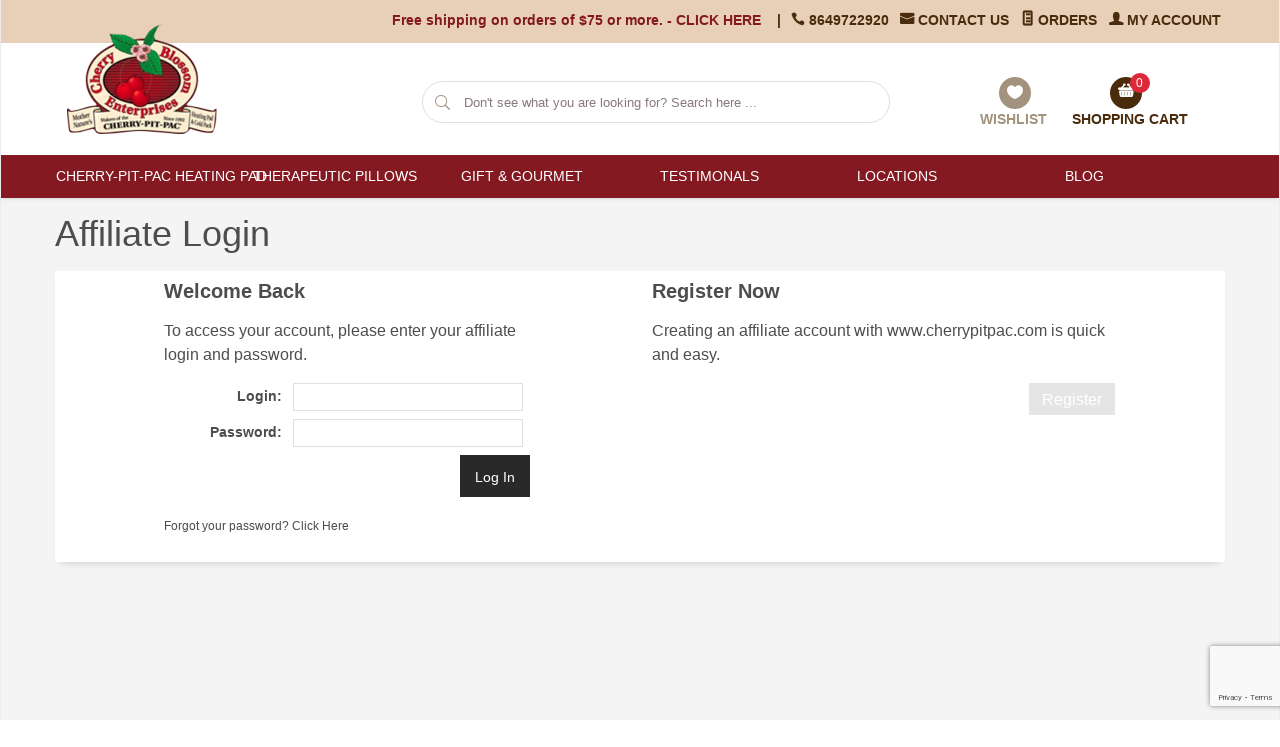

--- FILE ---
content_type: text/html
request_url: https://www.cherrypitpac.com/mm5/merchant.mvc?Screen=AFFR
body_size: 8644
content:
<!DOCTYPE html><html lang="en" class="no-js" xmlns:fb="http://ogp.me/ns/fb#"><head><title>www.cherrypitpac.com: Affiliate Login</title><script type="text/javascript">
var MMThemeBreakpoints =
[
{
"code":	"mobile",
"name":	"Mobile",
"start":	{
"unit": "px",
"value": ""
}
,
"end":	{
"unit": "em",
"value": "39.999"
}
}
,{
"code":	"tablet",
"name":	"Tablet",
"start":	{
"unit": "px",
"value": ""
}
,
"end":	{
"unit": "em",
"value": "59.999"
}
}
];
</script>
<script type="text/javascript">
var json_url = "https:\/\/www.cherrypitpac.com\/mm5\/json.mvc\u003F";
var json_nosessionurl = "https:\/\/www.cherrypitpac.com\/mm5\/json.mvc\u003F";
var Store_Code = "IM0733";
</script>
<script type="text/javascript" src="https://www.cherrypitpac.com/mm5/clientside.mvc?T=fc39d2a6&amp;Filename=ajax.js" integrity="sha512-hBYAAq3Edaymi0ELd4oY1JQXKed1b6ng0Ix9vNMtHrWb3FO0tDeoQ95Y/KM5z3XmxcibnvbVujqgLQn/gKBRhA==" crossorigin="anonymous"></script>
<script type="text/javascript" src="https://www.cherrypitpac.com/mm5/clientside.mvc?T=fc39d2a6&amp;Filename=runtime_ui.js" integrity="sha512-ZIZBhU8Ftvfk9pHoUdkXEXY8RZppw5nTJnFsMqX+3ViPliSA/Y5WRa+eK3vIHZQfqf3R/SXEVS1DJTjmKgVOOw==" crossorigin="anonymous"></script>
<script type="text/javascript" src="https://www.cherrypitpac.com/mm5/clientside.mvc?T=fc39d2a6&amp;Module_Code=cmp-cssui-searchfield&amp;Filename=runtime.js" integrity="sha512-GT3fQyjPOh3ZvhBeXjc3+okpwb4DpByCirgPrWz6TaihplxQROYh7ilw9bj4wu+hbLgToqAFQuw3SCRJjmGcGQ==" crossorigin="anonymous"></script>
<script type="text/javascript">
var MMSearchField_Search_URL_sep = "https:\/\/www.cherrypitpac.com\/product-search.html\u003FSearch=";
(function( obj, eventType, fn )
{
if ( obj.addEventListener )
{
obj.addEventListener( eventType, fn, false );
}
else if ( obj.attachEvent )
{
obj.attachEvent( 'on' + eventType, fn );
}
})( window, 'mmsearchfield_override', function()
{
MMSearchField.prototype.onMenuAppendHeader = function(){return null;}MMSearchField.prototype.onMenuAppendItem = function( data ){var span;span = newElement( 'span', null, null, null );span.innerHTML = data;return span;}MMSearchField.prototype.onMenuAppendStoreSearch = function( search_value ){var item;item = newElement( 'div', { 'class': 'mm_searchfield_menuitem mm_searchfield_menuitem_storesearch' }, null, null );item.element_text = newTextNode( 'Search store for product "' + search_value + '"', item );return item;}MMSearchField.prototype.onFocus = function( e ) { ; };MMSearchField.prototype.onBlur = function( e ) { ; };
} );
</script>
<base href="https://www.cherrypitpac.com/mm5/" /><meta charset="utf-8" /><meta http-equiv="X-UA-Compatible" content="IE=edge" /><meta name="viewport" content="width=device-width, initial-scale=1" /><link rel="canonical" href="https://www.cherrypitpac.com/affiliate-login.html" /><link href="themes/suivant/css/css.php" rel="stylesheet" /><style type="text/css">
body
{
font-family: Tahoma, Geneva, sans-serif;
}
</style>
<link href="https://fonts.googleapis.com/css?family=Maven+Pro:400,500,700,900|Playfair+Display:400,400italic,700italic" rel="stylesheet" data-norem /><script language="JavaScript">function clientdimensions_cookieIsSet( name ){var i, cookies, cookie_name, values;cookies = document.cookie.split( ';' );for ( i = 0; i < cookies.length; i++ ){values = cookies[ i ].split( '=' );if ( values.length ){cookie_name = values[ 0 ].replace( /^\s+|\s+$/g, '' );if ( name == cookie_name ){return true;}}}return false;}function clientdimensions_getWindowWidth(){if ( window.innerWidth )	return window.innerWidth;else if ( document.documentElement && document.documentElement.clientWidth )	return document.documentElement.clientWidth;else if ( document.body && document.body.clientWidth )	return document.body.clientWidth;}function clientdimensions_getWindowHeight(){if ( window.innerHeight )	return window.innerHeight;else if ( document.documentElement && document.documentElement.clientHeight )	return document.documentElement.clientHeight;else if ( document.body && document.body.clientHeight )	return document.body.clientHeight;}setTimeout( function(){var clientdimensions_reload;clientdimensions_reload = !clientdimensions_cookieIsSet( 'mm-clientdimensions-width' ) || !clientdimensions_cookieIsSet( 'mm-clientdimensions-height' );document.cookie = 'mm-clientdimensions-width=' + clientdimensions_getWindowWidth();document.cookie = 'mm-clientdimensions-height=' + clientdimensions_getWindowHeight();if ( clientdimensions_reload ){if ( window.stop ){window.stop();}location.reload( true );}window.onresize = function( event ){document.cookie = 'mm-clientdimensions-width=' + clientdimensions_getWindowWidth();document.cookie = 'mm-clientdimensions-height=' + clientdimensions_getWindowHeight();}}, 0 );</script><!--[if lt IE 9]><script src="themes/suivant/js/modernizr.js"></script><script src="themes/suivant/js/respond.min.js"></script><![endif]--><script type="text/javascript" src="https://www.cherrypitpac.com/mm5/clientside.mvc?T=fc39d2a6&Module_Code=mvga&amp;Filename=mvga.js"></script><script data-siteid="k5JZXVlK" src="https://api.cartstack.com/js/customer-tracking/www.cherrypitpac.com_c7327ddc347cc7690e994172a37a38fe.js" type="text/javascript"></script><!-- Facebook Pixel Code --><script>!function(f,b,e,v,n,t,s){if(f.fbq)return;n=f.fbq=function(){n.callMethod?n.callMethod.apply(n,arguments):n.queue.push(arguments)};if(!f._fbq)f._fbq=n;n.push=n;n.loaded=!0;n.version='2.0';n.queue=[];t=b.createElement(e);t.async=!0;t.src=v;s=b.getElementsByTagName(e)[0];s.parentNode.insertBefore(t,s)}(window,document,'script','https://connect.facebook.net/en_US/fbevents.js');fbq('init', '1639225503009045'); // Insert your pixel ID here.fbq('track', 'PageView');fbq('track', 'AddToCart');fbq('track', 'ViewContent');</script><noscript><img height="1" width="1" style="display:none"src="https://www.facebook.com/tr?id=1639225503009045&ev=PageView&noscript=1"/></noscript><!-- DO NOT MODIFY --><!-- End Facebook Pixel Code --><link type="text/css" media="all" rel="stylesheet" integrity="sha256-lWOXBr8vqpiy3pliCN1FmPIYkHdcr8Y0nc2BRMranrA= sha384-0K5gx4GPe3B0+RaqthenpKbJBAscHbhUuTd+ZmjJoHkRs98Ms3Pm2S4BvJqkmBdh sha512-wrhf+QxqNNvI+O73Y1XxplLd/Bt2GG2kDlyCGfeByKkupyZlAKZKAHXE2TM9/awtFar6eWl+W9hNO6Mz2QrA6Q==" crossorigin="anonymous" href="https://www.cherrypitpac.com/mm5/json.mvc?Store_Code=IM0733&amp;Function=CSSResource_Output&amp;CSSResource_Code=mm-theme-styles&T=727275d4" data-resource-group="modules" data-resource-code="mm-theme-styles" /><script type="text/javascript" data-resource-group="modules" data-resource-code="recaptcha_v3">
(() =>
{
var script;
script	= document.createElement( 'script' );
script.src	= 'https://www.google.com/recaptcha/api.js?render=6LdhJk0sAAAAANTftA39zW6QKHc-hI19NckqdhDV';
document.documentElement.appendChild( script );
} )();
document.addEventListener( 'DOMContentLoaded', () =>
{
var form, element, elements, form_lookup;
form_lookup = new Array();
elements = document.querySelectorAll( 'form input\u005Bname\u003D\"Action\"\u005D\u005Bvalue\u003D\"AUTH\"\u005D, form \u005Bname\u003D\"Action\"\u005D\u005Bvalue\u003D\"ORDR,SHIP,CTAX,AUTH\"\u005D' )
for ( element of elements )
{
if ( element instanceof HTMLFormElement )	form = element;
else if ( element.form instanceof HTMLFormElement )	form = element.form;
else
{
form = null;
while ( element )
{
if ( element instanceof HTMLFormElement )
{
form = element;
break;
}
element = element.parentNode;
}
}
if ( form && ( form_lookup.indexOf( form ) === -1 ) )
{
form_lookup.push( form );
new Miva_reCAPTCHAv3_FormSubmitListener( form, 'payment_authorization' );
}
}
elements = document.querySelectorAll( 'form input\u005Bname\u003D\"Action\"\u005D\u005Bvalue\u003D\"ICST\"\u005D' )
for ( element of elements )
{
if ( element instanceof HTMLFormElement )	form = element;
else if ( element.form instanceof HTMLFormElement )	form = element.form;
else
{
form = null;
while ( element )
{
if ( element instanceof HTMLFormElement )
{
form = element;
break;
}
element = element.parentNode;
}
}
if ( form && ( form_lookup.indexOf( form ) === -1 ) )
{
form_lookup.push( form );
new Miva_reCAPTCHAv3_FormSubmitListener( form, 'customer_account_create' );
}
}
elements = document.querySelectorAll( 'form input\u005Bname\u003D\"Action\"\u005D\u005Bvalue\u003D\"ICSQ\"\u005D, form input\u005Bname\u003D\"Action\"\u005D\u005Bvalue\u005E\u003D\"ICSQ,\"\u005D' )
for ( element of elements )
{
if ( element instanceof HTMLFormElement )	form = element;
else if ( element.form instanceof HTMLFormElement )	form = element.form;
else
{
form = null;
while ( element )
{
if ( element instanceof HTMLFormElement )
{
form = element;
break;
}
element = element.parentNode;
}
}
if ( form && ( form_lookup.indexOf( form ) === -1 ) )
{
form_lookup.push( form );
new Miva_reCAPTCHAv3_FormSubmitListener( form, 'customer_account_quick_create' );
}
}
elements = document.querySelectorAll( 'form input\u005Bname\u003D\"Action\"\u005D\u005Bvalue\u003D\"EMPW\"\u005D' )
for ( element of elements )
{
if ( element instanceof HTMLFormElement )	form = element;
else if ( element.form instanceof HTMLFormElement )	form = element.form;
else
{
form = null;
while ( element )
{
if ( element instanceof HTMLFormElement )
{
form = element;
break;
}
element = element.parentNode;
}
}
if ( form && ( form_lookup.indexOf( form ) === -1 ) )
{
form_lookup.push( form );
new Miva_reCAPTCHAv3_FormSubmitListener( form, 'customer_forgot_password' );
}
}
} );
class Miva_reCAPTCHAv3_FormSubmitListener
{
#form;
#submitting;
#event_submit;
#original_submit;
#recaptcha_action;
constructor( form, recaptcha_action )
{
this.#form	= form;
this.#submitting	= false;
this.#original_submit	= form.submit;
this.#recaptcha_action	= recaptcha_action;
this.#event_submit	= ( e ) =>
{
e.stopImmediatePropagation();
e.preventDefault();
//
// Trigger overwritten submit to build reCAPTCHAv3 response, where the original
// form submit will be restored in the callback and the "submit" listener removed.
//
this.#form.submit();
}
this.#form.submit	= () =>
{
if ( this.#submitting )
{
return;
}
this.#submitting = true;
Miva_reCAPTCHAv3_Submit( this.#recaptcha_action, ( token ) =>
{
var input_response;
this.#submitting	= false;
input_response	= document.createElement( 'input' );
input_response.type	= 'hidden';
input_response.name	= 'reCAPTCHAv3_Response';
input_response.value	= token;
this.#form.submit	= this.#original_submit;
this.#form.removeEventListener( 'submit', this.#event_submit, { capture: true } );
this.#form.appendChild( input_response );
if ( this.#form.requestSubmit )	this.#form.requestSubmit();
else	this.#form.dispatchEvent( new Event( 'submit', { bubbles: true, cancelable: true } ) );
} );
};
this.#form.addEventListener( 'submit', this.#event_submit, { capture: true } );
}
}
function Miva_reCAPTCHAv3_Submit( recaptcha_action, callback )
{
try
{
grecaptcha.ready( () => {
try
{
grecaptcha.execute( '6LdhJk0sAAAAANTftA39zW6QKHc-hI19NckqdhDV', { action: recaptcha_action } ).then( ( token ) => {
callback( token );
} );
}
catch ( e )
{
setTimeout( () => callback( 'recaptcha failed' ) );
}
} );
}
catch ( e )
{
setTimeout( () => callback( 'recaptcha failed' ) );
}
}
</script></head><body id="js-AFCL" class="boxed afcl single-column"><!--[if lt IE 9]> <p class="message closable message-info browsehappy align-center"><a href="#" class="close">&times;</a>You are using an <strong>outdated</strong> browser.<br />Please <a href="http://browsehappy.com/" target="_blank" rel="nofollow">upgrade your browser</a> to improve your experience.</p> <![endif]--><nav class="mobile-menu mobile-menu-left"><div class="row mobile-navigation-header"><a href="https://www.cherrypitpac.com/customer-log-in.html" rel="nofollow" class="column one-third align-center bg-gray charcoal"><span data-rt-icon="&#x61;"></span><small>ACCOUNT</small></a><a href="https://www.cherrypitpac.com/contact-us-654.html" rel="nofollow" class="column one-third align-center bg-gray charcoal"><span data-icon="&#xe090;"></span><small>CONTACT</small></a><a href="https://www.cherrypitpac.com/shopping-cart.html" rel="nofollow" class="column one-third align-center bg-sky white"><span data-rt-icon="&#x65;"></span><small>MY CART</small></a></div><form action="https://www.cherrypitpac.com/product-search.html" method="post" class="row mobile-navigation-search"><input type="search" name="Search" value="" placeholder="Search&hellip;" class="column four-fifths bg-transparent" /><button type="submit" class="button button-square column one-fifth bg-transparent"><span data-icon="&#x55;"></span></button></form><div id="js-mobile-navigation" class="mobile-navigation"></div></nav><!-- end mobile-navigation --><div id="js-site-overlay" class="site-overlay"></div><!-- end site-overlay --><div id="js-site-wrapper" class="site-wrapper"><header id="js-header" class="header clearfix"><div class="pre-header clearfix top-bar"><div class="pre-header-wrap row wrap whole"><span class="left-promo-banner-message"><span id="promo-message" class="readytheme-banner">
<a href="https://www.cherrypitpac.com/cherry-pit-pac-heating-pad.html" target="_self"><span class="promo-header-text"> Free shipping on orders of $75 or more. - <a href"#">CLICK HERE</a></span></a>
</span>
</span><span class="service-links uppercase right-top-links"><span class="breadcrumb-border">|</span><span data-icon="&#xe090;"></span> 8649722920<a href="https://www.cherrypitpac.com/mm5/merchant.mvc?Screen=CTUS"><span data-rt-icon="&#x66;"></span> Contact Us</a><a href="https://www.cherrypitpac.com/look-up-order-history.html"><span data-rt-icon="&#X68;"></span> Orders</a><a href="https://www.cherrypitpac.com/customer-log-in.html"><span data-rt-icon="&#X61;"></span> My Account</a></span></div>	</div><!-- end pre-header --><div id="js-main-header" class="row wrap main-header vertical-align-parent"><ul class="medium-all-hidden no-list mobile-main-header"><li class="column one-sixth toggle-slide-left mobile-menu-button"><span data-icon="&#x61;"></span></li><li class="column two-thirds"><a href="https://www.cherrypitpac.com/" title="www.cherrypitpac.com" class="align-center" rel="nofollow"><img src="graphics/00000001/CherryPitPac_logo.png" alt="Cherry Pit Pac - Mother Nature's Heating Pad and Cold Pack" title="Cherry Pit Pac - Mother Nature's Heating Pad and Cold Pack" class="cpp-logo" /></a></li><li id="js-mobile-basket-button" class="column one-sixth nlp mobile-basket-button"><span data-rt-icon="&#x65;" class="mobile-bask"><span class="notification bg-red white basket-count">0</span></span></li></ul><a href="https://www.cherrypitpac.com/" title="www.cherrypitpac.com" class="column all-hidden medium-all-shown medium-one-sixth align-center medium-align-left vertical-align global-logo"><img src="graphics/00000001/CherryPitPac_logo.png" alt="Cherry Pit Pac - Mother Nature's Heating Pad and Cold Pack" title="Cherry Pit Pac - Mother Nature's Heating Pad and Cold Pack" /></a><div class="column medium-half header-srch"><form action="https://www.cherrypitpac.com/product-search.html" method="post" id="js-global-search" class="column whole bg-white nrp global-search"><span data-icon="&#x55;" class="srch-span"></span><input type="search" name="Search" value="" placeholder="Don't see what you are looking for? Search here ..." class="bg-transparent nb input-large-font"></form></div>	<div class="column all-hidden medium-all-shown medium-two-fifths large-ond-third align-right float-right header-cart-wl"><!-- removed top right links--><div class="column whole np"><div class="mini-basket mini-wishlist"><a href="https://www.cherrypitpac.com/shopping-cart.html" rel="nofollow" id="js-mini-basket"><div data-rt-icon="&#x65;" class="global-cart white"><div id="js-mini-basket-count" class="notification bg-red white basket-count">0</div></div><br><div class="align-middle ultrabold uppercase sc-text"> Shopping Cart</div></a><a href="https://www.cherrypitpac.com/wish-lists.html" rel="nofollow" class="wl-link"><div data-icon="&#xe089;" class="global-wish white"></div><br><div class="align-middle ultrabold uppercase wl-text"> Wishlist</div></a>	</div></div></div><!-- QQQ --><!-- <store_return><basket_count>0</basket_count><accnt_status><li><a href="/mm5/merchant.mvc?Screen=LOGN">Sign in / Register</a></li></accnt_status></store_return> --><div id="js-mini-basket-container" class="column whole small-half large-one-third mini-basket-container"><div class="row mini-basket-content" data-itemcount="0" data-subtotal=""><h3 class="column whole normal np"><span class="inline-block">Shopping Cart</span></h3><div class="breaker clear"></div><h5 class="column whole align-center">Your cart is currently empty.</h5></div><div class="row"><div class="column whole button button-square align-center bg-transparent" data-icon="&#x36;"></div></div></div></div><!-- end main-header --><nav id="js-navigation-bar" class="navigation-bar navigation_bar">
<div class="row all-hidden medium-all-shown large-all-hidden mobile-navigation-bar">
<div class="column one-eighth align-left toggle-slide-left"><span data-icon="&#x61;"> Shop</span></div>
<div id="js-open-global-search--tablet" class="column one-twelfth float-right open-global-search--tablet"><span data-rt-icon="&#x6a;"></span></div>
</div>
<ul id="js-navigation-set" class="navigation-set horizontal-mega-menu">
<li class="level-1">
<span><a href="https://www.cherrypitpac.com/cherry-pit-pac-heating-pad.html" target="_self">Cherry-Pit-Pac Heating Pad</a></span>
<ul>
<li class="level-2">
<span><a href="https://www.cherrypitpac.com/cherry-pit-pac-heating-pad.html" target="_self">Cherry-Pit-Pac Heating Pad</a></span>
</li>
</ul>
</li>
<li class="level-1">
<span><a href="https://www.cherrypitpac.com/therapeutic-pillows.html" target="_self">Therapeutic Pillows</a></span>
<ul>
<li class="level-2">
<span><a href="https://www.cherrypitpac.com/mm5/merchant.mvc?Screen=PROD&Product_Code=FSS01" target="_self">Silk Flax Seed Eye Pillow</a></span>
</li>
</ul>
</li>
<li class="level-1">
<span><a href="https://www.cherrypitpac.com/gift-and-gourmet.html" target="_self">Gift &amp; Gourmet</a></span>
<ul>
</ul>
</li>
<li class="level-1">
<span><a href="https://www.cherrypitpac.com/testimonials.html" target="_self">Testimonals</a></span>
</li>
<li class="level-1">
<span><a href="https://www.cherrypitpac.com/cherry-pit-pac-at-so-very-cherry.html" target="_self">Locations</a></span>
</li>
<li class="level-1">
<span><a href="https://www.cherrypitpac.com/blog/" target="_self">Blog</a></span>
</li>
</ul>
<div class="row wrap">
<form action="https://www.cherrypitpac.com/product-search.html" method="post" id="js-global-search" class="column whole large-half bg-white nrp global-search hide">
<input type="search" name="Search" value="" placeholder="Search&hellip;" class="bg-transparent nb input-large-font" />
<button type="submit" class="button button-square bg-transparent nb np button-large-font" data-rt-icon="&#x64;"></button>
</form>
</div>
</nav><!-- end navigation-bar --></header><!-- end header --><main><div class="wrap"><div class="row"><h1 class="column whole large-np page-title">Affiliate Login</h1><div class="column-right column whole push-none large-three-fourths large-push-one-fourth x-large-four-fifths x-large-push-one-fifth large-nrp"><div class="main-content">	<div class="row hdft-header"><div class="column whole"></div></div><div class="row bg-white bottom-shadow main-content-row"><div class="column whole medium-one-third medium-offset-one-twelfth"><h4>Welcome Back</h4><p>To access your account, please enter your affiliate login and password.</p><form method="post" action="https://www.cherrypitpac.com/affiliate-edit.html" id="js-logn-form" class="inline-labeling" autocomplete="off"><input type="hidden" name="Action" value="ALGI" /><div class="form-row"><label for="l-Affiliate_Code" class="required ">Login:</label><input type="text" name="Affiliate_Code" value="" id="l-Affiliate_Code" /></div><div class="form-row"><label for="l-Affiliate_Password" class="required ">Password:</label><input type="password" name="Affiliate_Password" id="l-Affiliate_Password" /></div><div class="form-row align-right"><input type="submit" value="Log In" class="button button-medium button-square" /></div></form><p><small>Forgot your password? <a href="https://www.cherrypitpac.com/forgot-password.html" title="Click Here" id="js-open-forgot-password">Click Here</a></small></p></div><hr noshade class="clear medium-all-hidden" /><div class="column whole medium-five-twelfths medium-offset-one-twelfth"><h4>Register Now</h4><p>Creating an affiliate account with www.cherrypitpac.com is quick and easy.</p><p class="align-right"><a href="https://www.cherrypitpac.com/affiliate-create.html" title="Register" class="button button-square bg-gray">Register</a></p></div></div><div class="row hdft-footer"><div id="js-forgot-password" class="row mfp-hide forgot-password"><h4>Password Lookup:</h4><form method="post" action="https://www.cherrypitpac.com/affiliate-login.html" autocomplete="off" class="column whole"><p>To retrieve your account password, please enter your affiliate login.</p><input type="hidden" name="Action" value="AFPW" /><div class="form-row"><label class="required" for="l-Affiliate_Code">Affiliate Login:</label><input type="text" name="Affiliate_Code" id="l-Affiliate_Code" /></div><div class="form-row align-right"><input type="submit" value="Submit" title="Submit" class="button button-square" /></div></form></div></div></div></div><!-- end column-right --><!-- end column-left --></div><!-- end main --><div class="bottom-wrap"></div><!-- end bottom-wrap --></div><!-- end wrap --></main><!-- end main --></div><!-- end site-wrapper --><footer class="global-footer footer"><div class="row wrap"><div class="hide large-show column one-fourth"><h5>Our Story</h5><div id="footer_about_us" class="readytheme-contentsection">
<p>For almost 28 years, Cherry Blossom Enterprises has been making and distributing our Cherry-Pit-Pac Heating Pad and Cold Pac to thousands of satisfied customers. </p>
<p>Our heating pads provide a soothing and penetrating heat that conforms nicely to any part of the body. It is your answer to quick pain relief.</p>
</div>
</div><div class="hide medium-show column one-fourth"><h5>Categories</h5><ul class="navigation-set single-navigation-column">
<li><a href="https://www.cherrypitpac.com/cherry-pit-pac-heating-pad.html" target="_self">Cherry-Pit-Pac Heating Pad</a></li>
<li><a href="https://www.cherrypitpac.com/therapeutic-pillows.html" target="_self">Therapeutic Pillows</a></li>
<li><a href="https://www.cherrypitpac.com/gift-and-gourmet.html" target="_self">Gift and Gourmet</a></li>
<li><a href="https://www.cherrypitpac.com/informative-articles.html" target="_self">Informative Articles</a></li>
</ul>
</div><div class="hide medium-show column one-fourth"><h5>Helpful Links</h5><div id="js-footer-links"><ul class="navigation-set single-navigation-column">
<li><a href="https://www.cherrypitpac.com/about-us-653.html" target="_self">About Us</a></li>
<li><a href="https://www.cherrypitpac.com/privacy-policy.html" target="_self">Privacy Policy</a></li>
<li><a href="https://www.cherrypitpac.com/shipping-and-return-policy.html" target="_self">Shipping and Return Policy</a></li>
<li><a href="https://www.cherrypitpac.com/faqs.html" target="_self">Frequently Asked Questions</a></li>
<li><a href="https://www.cherrypitpac.com/testimonials.html" target="_self">Testimonials</a></li>
<li><a href="https://www.cherrypitpac.com/contact-us-654.html" target="_self">Contact Us</a></li>
<li><a href="https://www.cherrypitpac.com/site-map.html" target="_self">Site Map</a></li>
</ul></div></div><div class="column whole medium-half large-one-fourth"><h5 class="hide medium-show">Contact</h5><ul class="hide medium-show no-list footer-contact"><li data-rt-icon="&#x62;">305 S UNION RD Westminster, South Carolina 29693</li><li data-icon="&#xe090;">8649722920</li><li data-rt-icon="&#x66;"><a href="https://www.cherrypitpac.com/contact-us-654.html" rel="nofollow">Email Us</a></li></ul><div></div></div></div></footer><!-- end footer --><div class="footer-copyright disclaimers"><div class="row wrap"><p class="column whole nm copyr">Copyright &copy; 2026 Cherry Blossom Enterprises, Inc.. | <a href="http://www.miva.com/" title="Ecommerce Shopping Cart Software by Miva Merchant" target="_blank" rel="nofollow">Ecommerce Shopping Cart Software by Miva, Inc.</a></p><!--<h5>Connect With Us</h5>--><div class="footer-social"><a href="https://www.facebook.com/Cherrypitpac/" title="Facebook" target="_blank" data-icon="&#xe093;"></a></div></div></div><!-- end disclaimers --><footer class="mobile-footer row medium-all-hidden bg-white"><div class="column one-fourth align-center"><a href="https://www.cherrypitpac.com/"><span data-icon="&#xe074;"></span><small>HOME</small></a></div><div class="column one-fourth align-center toggle-slide-left"><span data-icon="&#x61;"></span><small>SHOP</small></div><div class="column one-fourth align-center"><a href="https://www.cherrypitpac.com/shopping-cart.html" id="js-mobile-footer-basket"><span data-icon="&#xe07a;"></span><small>CART</small></a></div><div class="column one-fourth align-center toggle-slide-bottom"><span data-icon="&#xe060;"></span><small>LINKS</small></div></footer><!-- end mobile-footer --><nav id="js-mobile-footer-links" class="mobile-menu mobile-menu-bottom mobile-footer-links medium-hide"><div class="mobile-menu-header">LINKS<a href="" class="silver close-mobile-menu">&times;</a></div><ul class="navigation-set single-navigation-column">
<li><a href="https://www.cherrypitpac.com/about-us-653.html" target="_self">About Us</a></li>
<li><a href="https://www.cherrypitpac.com/privacy-policy.html" target="_self">Privacy Policy</a></li>
<li><a href="https://www.cherrypitpac.com/shipping-and-return-policy.html" target="_self">Shipping and Return Policy</a></li>
<li><a href="https://www.cherrypitpac.com/faqs.html" target="_self">Frequently Asked Questions</a></li>
<li><a href="https://www.cherrypitpac.com/testimonials.html" target="_self">Testimonials</a></li>
<li><a href="https://www.cherrypitpac.com/contact-us-654.html" target="_self">Contact Us</a></li>
<li><a href="https://www.cherrypitpac.com/site-map.html" target="_self">Site Map</a></li>
</ul></nav><!-- end mobile-footer-links --><div id="js-chaser" class="back-to-top bg-charcoal"><span data-icon="&#x42;" title="Back to Top"></span></div><!-- end back-to-top --><div id="theme-settings" class="readytheme-contentsection">
<script>
var theme_path = "themes\/suivant";
</script>
</div>
<!--[if lt IE 9]><script src="themes/suivant/js/vendor.ie.min.js"></script><![endif]--><!--[if gte IE 9]><!--><script src="themes/suivant/js/vendor.min.js"></script><!--<![endif]--><script src="themes/suivant/js/plugins.js"></script><script src="themes/suivant/js/scripts.js"></script><!--[if lt IE 9]><script src="themes/suivant/js/rem.min.js"></script><![endif]-->
<script type="text/javascript">
var Product_Code = '';
var Screen = 'AFCL';
</script>

<script>
(function(i,s,o,g,r,a,m){i['GoogleAnalyticsObject']=r;i[r]=i[r]||function(){
(i[r].q=i[r].q||[]).push(arguments)},i[r].l=1*new Date();a=s.createElement(o),
m=s.getElementsByTagName(o)[0];a.async=1;a.src=g;m.parentNode.insertBefore(a,m)
})(window,document,'script','//www.google-analytics.com/analytics.js','ga');

ga('create', 'UA-10647819-2', 'auto');



ga( 'send', 'pageview', { 'page':'\/affiliate-login.html' } );


</script><!-- Google Code for Cherry-Pit-Pac Conversions Conversion Page --><script type="text/javascript">/* <![CDATA[ */var google_conversion_id = 925264051;var google_conversion_language = "en";var google_conversion_format = "3";var google_conversion_color = "ffffff";var google_conversion_label = "bhFbCNTMl28Qs9GZuQM";var google_conversion_value = 1.00;var google_conversion_currency = "USD";var google_remarketing_only = false;/* ]]> */</script><script type="text/javascript" src="//www.googleadservices.com/pagead/conversion.js"></script><noscript><div style="display:inline;"><img height="1" width="1" style="border-style:none;" alt="" src="//www.googleadservices.com/pagead/conversion/925264051/?value=1.00&amp;currency_code=USD&amp;label=bhFbCNTMl28Qs9GZuQM&amp;guid=ON&amp;script=0"/></div></noscript>	</body></html>

--- FILE ---
content_type: text/html
request_url: https://www.cherrypitpac.com/mm5/merchant.mvc?Screen=AFFR
body_size: 8644
content:
<!DOCTYPE html><html lang="en" class="no-js" xmlns:fb="http://ogp.me/ns/fb#"><head><title>www.cherrypitpac.com: Affiliate Login</title><script type="text/javascript">
var MMThemeBreakpoints =
[
{
"code":	"mobile",
"name":	"Mobile",
"start":	{
"unit": "px",
"value": ""
}
,
"end":	{
"unit": "em",
"value": "39.999"
}
}
,{
"code":	"tablet",
"name":	"Tablet",
"start":	{
"unit": "px",
"value": ""
}
,
"end":	{
"unit": "em",
"value": "59.999"
}
}
];
</script>
<script type="text/javascript">
var json_url = "https:\/\/www.cherrypitpac.com\/mm5\/json.mvc\u003F";
var json_nosessionurl = "https:\/\/www.cherrypitpac.com\/mm5\/json.mvc\u003F";
var Store_Code = "IM0733";
</script>
<script type="text/javascript" src="https://www.cherrypitpac.com/mm5/clientside.mvc?T=fc39d2a6&amp;Filename=ajax.js" integrity="sha512-hBYAAq3Edaymi0ELd4oY1JQXKed1b6ng0Ix9vNMtHrWb3FO0tDeoQ95Y/KM5z3XmxcibnvbVujqgLQn/gKBRhA==" crossorigin="anonymous"></script>
<script type="text/javascript" src="https://www.cherrypitpac.com/mm5/clientside.mvc?T=fc39d2a6&amp;Filename=runtime_ui.js" integrity="sha512-ZIZBhU8Ftvfk9pHoUdkXEXY8RZppw5nTJnFsMqX+3ViPliSA/Y5WRa+eK3vIHZQfqf3R/SXEVS1DJTjmKgVOOw==" crossorigin="anonymous"></script>
<script type="text/javascript" src="https://www.cherrypitpac.com/mm5/clientside.mvc?T=fc39d2a6&amp;Module_Code=cmp-cssui-searchfield&amp;Filename=runtime.js" integrity="sha512-GT3fQyjPOh3ZvhBeXjc3+okpwb4DpByCirgPrWz6TaihplxQROYh7ilw9bj4wu+hbLgToqAFQuw3SCRJjmGcGQ==" crossorigin="anonymous"></script>
<script type="text/javascript">
var MMSearchField_Search_URL_sep = "https:\/\/www.cherrypitpac.com\/product-search.html\u003FSearch=";
(function( obj, eventType, fn )
{
if ( obj.addEventListener )
{
obj.addEventListener( eventType, fn, false );
}
else if ( obj.attachEvent )
{
obj.attachEvent( 'on' + eventType, fn );
}
})( window, 'mmsearchfield_override', function()
{
MMSearchField.prototype.onMenuAppendHeader = function(){return null;}MMSearchField.prototype.onMenuAppendItem = function( data ){var span;span = newElement( 'span', null, null, null );span.innerHTML = data;return span;}MMSearchField.prototype.onMenuAppendStoreSearch = function( search_value ){var item;item = newElement( 'div', { 'class': 'mm_searchfield_menuitem mm_searchfield_menuitem_storesearch' }, null, null );item.element_text = newTextNode( 'Search store for product "' + search_value + '"', item );return item;}MMSearchField.prototype.onFocus = function( e ) { ; };MMSearchField.prototype.onBlur = function( e ) { ; };
} );
</script>
<base href="https://www.cherrypitpac.com/mm5/" /><meta charset="utf-8" /><meta http-equiv="X-UA-Compatible" content="IE=edge" /><meta name="viewport" content="width=device-width, initial-scale=1" /><link rel="canonical" href="https://www.cherrypitpac.com/affiliate-login.html" /><link href="themes/suivant/css/css.php" rel="stylesheet" /><style type="text/css">
body
{
font-family: Tahoma, Geneva, sans-serif;
}
</style>
<link href="https://fonts.googleapis.com/css?family=Maven+Pro:400,500,700,900|Playfair+Display:400,400italic,700italic" rel="stylesheet" data-norem /><script language="JavaScript">function clientdimensions_cookieIsSet( name ){var i, cookies, cookie_name, values;cookies = document.cookie.split( ';' );for ( i = 0; i < cookies.length; i++ ){values = cookies[ i ].split( '=' );if ( values.length ){cookie_name = values[ 0 ].replace( /^\s+|\s+$/g, '' );if ( name == cookie_name ){return true;}}}return false;}function clientdimensions_getWindowWidth(){if ( window.innerWidth )	return window.innerWidth;else if ( document.documentElement && document.documentElement.clientWidth )	return document.documentElement.clientWidth;else if ( document.body && document.body.clientWidth )	return document.body.clientWidth;}function clientdimensions_getWindowHeight(){if ( window.innerHeight )	return window.innerHeight;else if ( document.documentElement && document.documentElement.clientHeight )	return document.documentElement.clientHeight;else if ( document.body && document.body.clientHeight )	return document.body.clientHeight;}setTimeout( function(){var clientdimensions_reload;clientdimensions_reload = !clientdimensions_cookieIsSet( 'mm-clientdimensions-width' ) || !clientdimensions_cookieIsSet( 'mm-clientdimensions-height' );document.cookie = 'mm-clientdimensions-width=' + clientdimensions_getWindowWidth();document.cookie = 'mm-clientdimensions-height=' + clientdimensions_getWindowHeight();if ( clientdimensions_reload ){if ( window.stop ){window.stop();}location.reload( true );}window.onresize = function( event ){document.cookie = 'mm-clientdimensions-width=' + clientdimensions_getWindowWidth();document.cookie = 'mm-clientdimensions-height=' + clientdimensions_getWindowHeight();}}, 0 );</script><!--[if lt IE 9]><script src="themes/suivant/js/modernizr.js"></script><script src="themes/suivant/js/respond.min.js"></script><![endif]--><script type="text/javascript" src="https://www.cherrypitpac.com/mm5/clientside.mvc?T=fc39d2a6&Module_Code=mvga&amp;Filename=mvga.js"></script><script data-siteid="k5JZXVlK" src="https://api.cartstack.com/js/customer-tracking/www.cherrypitpac.com_c7327ddc347cc7690e994172a37a38fe.js" type="text/javascript"></script><!-- Facebook Pixel Code --><script>!function(f,b,e,v,n,t,s){if(f.fbq)return;n=f.fbq=function(){n.callMethod?n.callMethod.apply(n,arguments):n.queue.push(arguments)};if(!f._fbq)f._fbq=n;n.push=n;n.loaded=!0;n.version='2.0';n.queue=[];t=b.createElement(e);t.async=!0;t.src=v;s=b.getElementsByTagName(e)[0];s.parentNode.insertBefore(t,s)}(window,document,'script','https://connect.facebook.net/en_US/fbevents.js');fbq('init', '1639225503009045'); // Insert your pixel ID here.fbq('track', 'PageView');fbq('track', 'AddToCart');fbq('track', 'ViewContent');</script><noscript><img height="1" width="1" style="display:none"src="https://www.facebook.com/tr?id=1639225503009045&ev=PageView&noscript=1"/></noscript><!-- DO NOT MODIFY --><!-- End Facebook Pixel Code --><link type="text/css" media="all" rel="stylesheet" integrity="sha256-lWOXBr8vqpiy3pliCN1FmPIYkHdcr8Y0nc2BRMranrA= sha384-0K5gx4GPe3B0+RaqthenpKbJBAscHbhUuTd+ZmjJoHkRs98Ms3Pm2S4BvJqkmBdh sha512-wrhf+QxqNNvI+O73Y1XxplLd/Bt2GG2kDlyCGfeByKkupyZlAKZKAHXE2TM9/awtFar6eWl+W9hNO6Mz2QrA6Q==" crossorigin="anonymous" href="https://www.cherrypitpac.com/mm5/json.mvc?Store_Code=IM0733&amp;Function=CSSResource_Output&amp;CSSResource_Code=mm-theme-styles&T=727275d4" data-resource-group="modules" data-resource-code="mm-theme-styles" /><script type="text/javascript" data-resource-group="modules" data-resource-code="recaptcha_v3">
(() =>
{
var script;
script	= document.createElement( 'script' );
script.src	= 'https://www.google.com/recaptcha/api.js?render=6LdhJk0sAAAAANTftA39zW6QKHc-hI19NckqdhDV';
document.documentElement.appendChild( script );
} )();
document.addEventListener( 'DOMContentLoaded', () =>
{
var form, element, elements, form_lookup;
form_lookup = new Array();
elements = document.querySelectorAll( 'form input\u005Bname\u003D\"Action\"\u005D\u005Bvalue\u003D\"AUTH\"\u005D, form \u005Bname\u003D\"Action\"\u005D\u005Bvalue\u003D\"ORDR,SHIP,CTAX,AUTH\"\u005D' )
for ( element of elements )
{
if ( element instanceof HTMLFormElement )	form = element;
else if ( element.form instanceof HTMLFormElement )	form = element.form;
else
{
form = null;
while ( element )
{
if ( element instanceof HTMLFormElement )
{
form = element;
break;
}
element = element.parentNode;
}
}
if ( form && ( form_lookup.indexOf( form ) === -1 ) )
{
form_lookup.push( form );
new Miva_reCAPTCHAv3_FormSubmitListener( form, 'payment_authorization' );
}
}
elements = document.querySelectorAll( 'form input\u005Bname\u003D\"Action\"\u005D\u005Bvalue\u003D\"ICST\"\u005D' )
for ( element of elements )
{
if ( element instanceof HTMLFormElement )	form = element;
else if ( element.form instanceof HTMLFormElement )	form = element.form;
else
{
form = null;
while ( element )
{
if ( element instanceof HTMLFormElement )
{
form = element;
break;
}
element = element.parentNode;
}
}
if ( form && ( form_lookup.indexOf( form ) === -1 ) )
{
form_lookup.push( form );
new Miva_reCAPTCHAv3_FormSubmitListener( form, 'customer_account_create' );
}
}
elements = document.querySelectorAll( 'form input\u005Bname\u003D\"Action\"\u005D\u005Bvalue\u003D\"ICSQ\"\u005D, form input\u005Bname\u003D\"Action\"\u005D\u005Bvalue\u005E\u003D\"ICSQ,\"\u005D' )
for ( element of elements )
{
if ( element instanceof HTMLFormElement )	form = element;
else if ( element.form instanceof HTMLFormElement )	form = element.form;
else
{
form = null;
while ( element )
{
if ( element instanceof HTMLFormElement )
{
form = element;
break;
}
element = element.parentNode;
}
}
if ( form && ( form_lookup.indexOf( form ) === -1 ) )
{
form_lookup.push( form );
new Miva_reCAPTCHAv3_FormSubmitListener( form, 'customer_account_quick_create' );
}
}
elements = document.querySelectorAll( 'form input\u005Bname\u003D\"Action\"\u005D\u005Bvalue\u003D\"EMPW\"\u005D' )
for ( element of elements )
{
if ( element instanceof HTMLFormElement )	form = element;
else if ( element.form instanceof HTMLFormElement )	form = element.form;
else
{
form = null;
while ( element )
{
if ( element instanceof HTMLFormElement )
{
form = element;
break;
}
element = element.parentNode;
}
}
if ( form && ( form_lookup.indexOf( form ) === -1 ) )
{
form_lookup.push( form );
new Miva_reCAPTCHAv3_FormSubmitListener( form, 'customer_forgot_password' );
}
}
} );
class Miva_reCAPTCHAv3_FormSubmitListener
{
#form;
#submitting;
#event_submit;
#original_submit;
#recaptcha_action;
constructor( form, recaptcha_action )
{
this.#form	= form;
this.#submitting	= false;
this.#original_submit	= form.submit;
this.#recaptcha_action	= recaptcha_action;
this.#event_submit	= ( e ) =>
{
e.stopImmediatePropagation();
e.preventDefault();
//
// Trigger overwritten submit to build reCAPTCHAv3 response, where the original
// form submit will be restored in the callback and the "submit" listener removed.
//
this.#form.submit();
}
this.#form.submit	= () =>
{
if ( this.#submitting )
{
return;
}
this.#submitting = true;
Miva_reCAPTCHAv3_Submit( this.#recaptcha_action, ( token ) =>
{
var input_response;
this.#submitting	= false;
input_response	= document.createElement( 'input' );
input_response.type	= 'hidden';
input_response.name	= 'reCAPTCHAv3_Response';
input_response.value	= token;
this.#form.submit	= this.#original_submit;
this.#form.removeEventListener( 'submit', this.#event_submit, { capture: true } );
this.#form.appendChild( input_response );
if ( this.#form.requestSubmit )	this.#form.requestSubmit();
else	this.#form.dispatchEvent( new Event( 'submit', { bubbles: true, cancelable: true } ) );
} );
};
this.#form.addEventListener( 'submit', this.#event_submit, { capture: true } );
}
}
function Miva_reCAPTCHAv3_Submit( recaptcha_action, callback )
{
try
{
grecaptcha.ready( () => {
try
{
grecaptcha.execute( '6LdhJk0sAAAAANTftA39zW6QKHc-hI19NckqdhDV', { action: recaptcha_action } ).then( ( token ) => {
callback( token );
} );
}
catch ( e )
{
setTimeout( () => callback( 'recaptcha failed' ) );
}
} );
}
catch ( e )
{
setTimeout( () => callback( 'recaptcha failed' ) );
}
}
</script></head><body id="js-AFCL" class="boxed afcl single-column"><!--[if lt IE 9]> <p class="message closable message-info browsehappy align-center"><a href="#" class="close">&times;</a>You are using an <strong>outdated</strong> browser.<br />Please <a href="http://browsehappy.com/" target="_blank" rel="nofollow">upgrade your browser</a> to improve your experience.</p> <![endif]--><nav class="mobile-menu mobile-menu-left"><div class="row mobile-navigation-header"><a href="https://www.cherrypitpac.com/customer-log-in.html" rel="nofollow" class="column one-third align-center bg-gray charcoal"><span data-rt-icon="&#x61;"></span><small>ACCOUNT</small></a><a href="https://www.cherrypitpac.com/contact-us-654.html" rel="nofollow" class="column one-third align-center bg-gray charcoal"><span data-icon="&#xe090;"></span><small>CONTACT</small></a><a href="https://www.cherrypitpac.com/shopping-cart.html" rel="nofollow" class="column one-third align-center bg-sky white"><span data-rt-icon="&#x65;"></span><small>MY CART</small></a></div><form action="https://www.cherrypitpac.com/product-search.html" method="post" class="row mobile-navigation-search"><input type="search" name="Search" value="" placeholder="Search&hellip;" class="column four-fifths bg-transparent" /><button type="submit" class="button button-square column one-fifth bg-transparent"><span data-icon="&#x55;"></span></button></form><div id="js-mobile-navigation" class="mobile-navigation"></div></nav><!-- end mobile-navigation --><div id="js-site-overlay" class="site-overlay"></div><!-- end site-overlay --><div id="js-site-wrapper" class="site-wrapper"><header id="js-header" class="header clearfix"><div class="pre-header clearfix top-bar"><div class="pre-header-wrap row wrap whole"><span class="left-promo-banner-message"><span id="promo-message" class="readytheme-banner">
<a href="https://www.cherrypitpac.com/cherry-pit-pac-heating-pad.html" target="_self"><span class="promo-header-text"> Free shipping on orders of $75 or more. - <a href"#">CLICK HERE</a></span></a>
</span>
</span><span class="service-links uppercase right-top-links"><span class="breadcrumb-border">|</span><span data-icon="&#xe090;"></span> 8649722920<a href="https://www.cherrypitpac.com/mm5/merchant.mvc?Screen=CTUS"><span data-rt-icon="&#x66;"></span> Contact Us</a><a href="https://www.cherrypitpac.com/look-up-order-history.html"><span data-rt-icon="&#X68;"></span> Orders</a><a href="https://www.cherrypitpac.com/customer-log-in.html"><span data-rt-icon="&#X61;"></span> My Account</a></span></div>	</div><!-- end pre-header --><div id="js-main-header" class="row wrap main-header vertical-align-parent"><ul class="medium-all-hidden no-list mobile-main-header"><li class="column one-sixth toggle-slide-left mobile-menu-button"><span data-icon="&#x61;"></span></li><li class="column two-thirds"><a href="https://www.cherrypitpac.com/" title="www.cherrypitpac.com" class="align-center" rel="nofollow"><img src="graphics/00000001/CherryPitPac_logo.png" alt="Cherry Pit Pac - Mother Nature's Heating Pad and Cold Pack" title="Cherry Pit Pac - Mother Nature's Heating Pad and Cold Pack" class="cpp-logo" /></a></li><li id="js-mobile-basket-button" class="column one-sixth nlp mobile-basket-button"><span data-rt-icon="&#x65;" class="mobile-bask"><span class="notification bg-red white basket-count">0</span></span></li></ul><a href="https://www.cherrypitpac.com/" title="www.cherrypitpac.com" class="column all-hidden medium-all-shown medium-one-sixth align-center medium-align-left vertical-align global-logo"><img src="graphics/00000001/CherryPitPac_logo.png" alt="Cherry Pit Pac - Mother Nature's Heating Pad and Cold Pack" title="Cherry Pit Pac - Mother Nature's Heating Pad and Cold Pack" /></a><div class="column medium-half header-srch"><form action="https://www.cherrypitpac.com/product-search.html" method="post" id="js-global-search" class="column whole bg-white nrp global-search"><span data-icon="&#x55;" class="srch-span"></span><input type="search" name="Search" value="" placeholder="Don't see what you are looking for? Search here ..." class="bg-transparent nb input-large-font"></form></div>	<div class="column all-hidden medium-all-shown medium-two-fifths large-ond-third align-right float-right header-cart-wl"><!-- removed top right links--><div class="column whole np"><div class="mini-basket mini-wishlist"><a href="https://www.cherrypitpac.com/shopping-cart.html" rel="nofollow" id="js-mini-basket"><div data-rt-icon="&#x65;" class="global-cart white"><div id="js-mini-basket-count" class="notification bg-red white basket-count">0</div></div><br><div class="align-middle ultrabold uppercase sc-text"> Shopping Cart</div></a><a href="https://www.cherrypitpac.com/wish-lists.html" rel="nofollow" class="wl-link"><div data-icon="&#xe089;" class="global-wish white"></div><br><div class="align-middle ultrabold uppercase wl-text"> Wishlist</div></a>	</div></div></div><!-- QQQ --><!-- <store_return><basket_count>0</basket_count><accnt_status><li><a href="/mm5/merchant.mvc?Screen=LOGN">Sign in / Register</a></li></accnt_status></store_return> --><div id="js-mini-basket-container" class="column whole small-half large-one-third mini-basket-container"><div class="row mini-basket-content" data-itemcount="0" data-subtotal=""><h3 class="column whole normal np"><span class="inline-block">Shopping Cart</span></h3><div class="breaker clear"></div><h5 class="column whole align-center">Your cart is currently empty.</h5></div><div class="row"><div class="column whole button button-square align-center bg-transparent" data-icon="&#x36;"></div></div></div></div><!-- end main-header --><nav id="js-navigation-bar" class="navigation-bar navigation_bar">
<div class="row all-hidden medium-all-shown large-all-hidden mobile-navigation-bar">
<div class="column one-eighth align-left toggle-slide-left"><span data-icon="&#x61;"> Shop</span></div>
<div id="js-open-global-search--tablet" class="column one-twelfth float-right open-global-search--tablet"><span data-rt-icon="&#x6a;"></span></div>
</div>
<ul id="js-navigation-set" class="navigation-set horizontal-mega-menu">
<li class="level-1">
<span><a href="https://www.cherrypitpac.com/cherry-pit-pac-heating-pad.html" target="_self">Cherry-Pit-Pac Heating Pad</a></span>
<ul>
<li class="level-2">
<span><a href="https://www.cherrypitpac.com/cherry-pit-pac-heating-pad.html" target="_self">Cherry-Pit-Pac Heating Pad</a></span>
</li>
</ul>
</li>
<li class="level-1">
<span><a href="https://www.cherrypitpac.com/therapeutic-pillows.html" target="_self">Therapeutic Pillows</a></span>
<ul>
<li class="level-2">
<span><a href="https://www.cherrypitpac.com/mm5/merchant.mvc?Screen=PROD&Product_Code=FSS01" target="_self">Silk Flax Seed Eye Pillow</a></span>
</li>
</ul>
</li>
<li class="level-1">
<span><a href="https://www.cherrypitpac.com/gift-and-gourmet.html" target="_self">Gift &amp; Gourmet</a></span>
<ul>
</ul>
</li>
<li class="level-1">
<span><a href="https://www.cherrypitpac.com/testimonials.html" target="_self">Testimonals</a></span>
</li>
<li class="level-1">
<span><a href="https://www.cherrypitpac.com/cherry-pit-pac-at-so-very-cherry.html" target="_self">Locations</a></span>
</li>
<li class="level-1">
<span><a href="https://www.cherrypitpac.com/blog/" target="_self">Blog</a></span>
</li>
</ul>
<div class="row wrap">
<form action="https://www.cherrypitpac.com/product-search.html" method="post" id="js-global-search" class="column whole large-half bg-white nrp global-search hide">
<input type="search" name="Search" value="" placeholder="Search&hellip;" class="bg-transparent nb input-large-font" />
<button type="submit" class="button button-square bg-transparent nb np button-large-font" data-rt-icon="&#x64;"></button>
</form>
</div>
</nav><!-- end navigation-bar --></header><!-- end header --><main><div class="wrap"><div class="row"><h1 class="column whole large-np page-title">Affiliate Login</h1><div class="column-right column whole push-none large-three-fourths large-push-one-fourth x-large-four-fifths x-large-push-one-fifth large-nrp"><div class="main-content">	<div class="row hdft-header"><div class="column whole"></div></div><div class="row bg-white bottom-shadow main-content-row"><div class="column whole medium-one-third medium-offset-one-twelfth"><h4>Welcome Back</h4><p>To access your account, please enter your affiliate login and password.</p><form method="post" action="https://www.cherrypitpac.com/affiliate-edit.html" id="js-logn-form" class="inline-labeling" autocomplete="off"><input type="hidden" name="Action" value="ALGI" /><div class="form-row"><label for="l-Affiliate_Code" class="required ">Login:</label><input type="text" name="Affiliate_Code" value="" id="l-Affiliate_Code" /></div><div class="form-row"><label for="l-Affiliate_Password" class="required ">Password:</label><input type="password" name="Affiliate_Password" id="l-Affiliate_Password" /></div><div class="form-row align-right"><input type="submit" value="Log In" class="button button-medium button-square" /></div></form><p><small>Forgot your password? <a href="https://www.cherrypitpac.com/forgot-password.html" title="Click Here" id="js-open-forgot-password">Click Here</a></small></p></div><hr noshade class="clear medium-all-hidden" /><div class="column whole medium-five-twelfths medium-offset-one-twelfth"><h4>Register Now</h4><p>Creating an affiliate account with www.cherrypitpac.com is quick and easy.</p><p class="align-right"><a href="https://www.cherrypitpac.com/affiliate-create.html" title="Register" class="button button-square bg-gray">Register</a></p></div></div><div class="row hdft-footer"><div id="js-forgot-password" class="row mfp-hide forgot-password"><h4>Password Lookup:</h4><form method="post" action="https://www.cherrypitpac.com/affiliate-login.html" autocomplete="off" class="column whole"><p>To retrieve your account password, please enter your affiliate login.</p><input type="hidden" name="Action" value="AFPW" /><div class="form-row"><label class="required" for="l-Affiliate_Code">Affiliate Login:</label><input type="text" name="Affiliate_Code" id="l-Affiliate_Code" /></div><div class="form-row align-right"><input type="submit" value="Submit" title="Submit" class="button button-square" /></div></form></div></div></div></div><!-- end column-right --><!-- end column-left --></div><!-- end main --><div class="bottom-wrap"></div><!-- end bottom-wrap --></div><!-- end wrap --></main><!-- end main --></div><!-- end site-wrapper --><footer class="global-footer footer"><div class="row wrap"><div class="hide large-show column one-fourth"><h5>Our Story</h5><div id="footer_about_us" class="readytheme-contentsection">
<p>For almost 28 years, Cherry Blossom Enterprises has been making and distributing our Cherry-Pit-Pac Heating Pad and Cold Pac to thousands of satisfied customers. </p>
<p>Our heating pads provide a soothing and penetrating heat that conforms nicely to any part of the body. It is your answer to quick pain relief.</p>
</div>
</div><div class="hide medium-show column one-fourth"><h5>Categories</h5><ul class="navigation-set single-navigation-column">
<li><a href="https://www.cherrypitpac.com/cherry-pit-pac-heating-pad.html" target="_self">Cherry-Pit-Pac Heating Pad</a></li>
<li><a href="https://www.cherrypitpac.com/therapeutic-pillows.html" target="_self">Therapeutic Pillows</a></li>
<li><a href="https://www.cherrypitpac.com/gift-and-gourmet.html" target="_self">Gift and Gourmet</a></li>
<li><a href="https://www.cherrypitpac.com/informative-articles.html" target="_self">Informative Articles</a></li>
</ul>
</div><div class="hide medium-show column one-fourth"><h5>Helpful Links</h5><div id="js-footer-links"><ul class="navigation-set single-navigation-column">
<li><a href="https://www.cherrypitpac.com/about-us-653.html" target="_self">About Us</a></li>
<li><a href="https://www.cherrypitpac.com/privacy-policy.html" target="_self">Privacy Policy</a></li>
<li><a href="https://www.cherrypitpac.com/shipping-and-return-policy.html" target="_self">Shipping and Return Policy</a></li>
<li><a href="https://www.cherrypitpac.com/faqs.html" target="_self">Frequently Asked Questions</a></li>
<li><a href="https://www.cherrypitpac.com/testimonials.html" target="_self">Testimonials</a></li>
<li><a href="https://www.cherrypitpac.com/contact-us-654.html" target="_self">Contact Us</a></li>
<li><a href="https://www.cherrypitpac.com/site-map.html" target="_self">Site Map</a></li>
</ul></div></div><div class="column whole medium-half large-one-fourth"><h5 class="hide medium-show">Contact</h5><ul class="hide medium-show no-list footer-contact"><li data-rt-icon="&#x62;">305 S UNION RD Westminster, South Carolina 29693</li><li data-icon="&#xe090;">8649722920</li><li data-rt-icon="&#x66;"><a href="https://www.cherrypitpac.com/contact-us-654.html" rel="nofollow">Email Us</a></li></ul><div></div></div></div></footer><!-- end footer --><div class="footer-copyright disclaimers"><div class="row wrap"><p class="column whole nm copyr">Copyright &copy; 2026 Cherry Blossom Enterprises, Inc.. | <a href="http://www.miva.com/" title="Ecommerce Shopping Cart Software by Miva Merchant" target="_blank" rel="nofollow">Ecommerce Shopping Cart Software by Miva, Inc.</a></p><!--<h5>Connect With Us</h5>--><div class="footer-social"><a href="https://www.facebook.com/Cherrypitpac/" title="Facebook" target="_blank" data-icon="&#xe093;"></a></div></div></div><!-- end disclaimers --><footer class="mobile-footer row medium-all-hidden bg-white"><div class="column one-fourth align-center"><a href="https://www.cherrypitpac.com/"><span data-icon="&#xe074;"></span><small>HOME</small></a></div><div class="column one-fourth align-center toggle-slide-left"><span data-icon="&#x61;"></span><small>SHOP</small></div><div class="column one-fourth align-center"><a href="https://www.cherrypitpac.com/shopping-cart.html" id="js-mobile-footer-basket"><span data-icon="&#xe07a;"></span><small>CART</small></a></div><div class="column one-fourth align-center toggle-slide-bottom"><span data-icon="&#xe060;"></span><small>LINKS</small></div></footer><!-- end mobile-footer --><nav id="js-mobile-footer-links" class="mobile-menu mobile-menu-bottom mobile-footer-links medium-hide"><div class="mobile-menu-header">LINKS<a href="" class="silver close-mobile-menu">&times;</a></div><ul class="navigation-set single-navigation-column">
<li><a href="https://www.cherrypitpac.com/about-us-653.html" target="_self">About Us</a></li>
<li><a href="https://www.cherrypitpac.com/privacy-policy.html" target="_self">Privacy Policy</a></li>
<li><a href="https://www.cherrypitpac.com/shipping-and-return-policy.html" target="_self">Shipping and Return Policy</a></li>
<li><a href="https://www.cherrypitpac.com/faqs.html" target="_self">Frequently Asked Questions</a></li>
<li><a href="https://www.cherrypitpac.com/testimonials.html" target="_self">Testimonials</a></li>
<li><a href="https://www.cherrypitpac.com/contact-us-654.html" target="_self">Contact Us</a></li>
<li><a href="https://www.cherrypitpac.com/site-map.html" target="_self">Site Map</a></li>
</ul></nav><!-- end mobile-footer-links --><div id="js-chaser" class="back-to-top bg-charcoal"><span data-icon="&#x42;" title="Back to Top"></span></div><!-- end back-to-top --><div id="theme-settings" class="readytheme-contentsection">
<script>
var theme_path = "themes\/suivant";
</script>
</div>
<!--[if lt IE 9]><script src="themes/suivant/js/vendor.ie.min.js"></script><![endif]--><!--[if gte IE 9]><!--><script src="themes/suivant/js/vendor.min.js"></script><!--<![endif]--><script src="themes/suivant/js/plugins.js"></script><script src="themes/suivant/js/scripts.js"></script><!--[if lt IE 9]><script src="themes/suivant/js/rem.min.js"></script><![endif]-->
<script type="text/javascript">
var Product_Code = '';
var Screen = 'AFCL';
</script>

<script>
(function(i,s,o,g,r,a,m){i['GoogleAnalyticsObject']=r;i[r]=i[r]||function(){
(i[r].q=i[r].q||[]).push(arguments)},i[r].l=1*new Date();a=s.createElement(o),
m=s.getElementsByTagName(o)[0];a.async=1;a.src=g;m.parentNode.insertBefore(a,m)
})(window,document,'script','//www.google-analytics.com/analytics.js','ga');

ga('create', 'UA-10647819-2', 'auto');



ga( 'send', 'pageview', { 'page':'\/affiliate-login.html' } );


</script><!-- Google Code for Cherry-Pit-Pac Conversions Conversion Page --><script type="text/javascript">/* <![CDATA[ */var google_conversion_id = 925264051;var google_conversion_language = "en";var google_conversion_format = "3";var google_conversion_color = "ffffff";var google_conversion_label = "bhFbCNTMl28Qs9GZuQM";var google_conversion_value = 1.00;var google_conversion_currency = "USD";var google_remarketing_only = false;/* ]]> */</script><script type="text/javascript" src="//www.googleadservices.com/pagead/conversion.js"></script><noscript><div style="display:inline;"><img height="1" width="1" style="border-style:none;" alt="" src="//www.googleadservices.com/pagead/conversion/925264051/?value=1.00&amp;currency_code=USD&amp;label=bhFbCNTMl28Qs9GZuQM&amp;guid=ON&amp;script=0"/></div></noscript>	</body></html>

--- FILE ---
content_type: text/html; charset=utf-8
request_url: https://www.google.com/recaptcha/api2/anchor?ar=1&k=6LdhJk0sAAAAANTftA39zW6QKHc-hI19NckqdhDV&co=aHR0cHM6Ly93d3cuY2hlcnJ5cGl0cGFjLmNvbTo0NDM.&hl=en&v=PoyoqOPhxBO7pBk68S4YbpHZ&size=invisible&anchor-ms=20000&execute-ms=30000&cb=n7ogtwbhto0f
body_size: 48710
content:
<!DOCTYPE HTML><html dir="ltr" lang="en"><head><meta http-equiv="Content-Type" content="text/html; charset=UTF-8">
<meta http-equiv="X-UA-Compatible" content="IE=edge">
<title>reCAPTCHA</title>
<style type="text/css">
/* cyrillic-ext */
@font-face {
  font-family: 'Roboto';
  font-style: normal;
  font-weight: 400;
  font-stretch: 100%;
  src: url(//fonts.gstatic.com/s/roboto/v48/KFO7CnqEu92Fr1ME7kSn66aGLdTylUAMa3GUBHMdazTgWw.woff2) format('woff2');
  unicode-range: U+0460-052F, U+1C80-1C8A, U+20B4, U+2DE0-2DFF, U+A640-A69F, U+FE2E-FE2F;
}
/* cyrillic */
@font-face {
  font-family: 'Roboto';
  font-style: normal;
  font-weight: 400;
  font-stretch: 100%;
  src: url(//fonts.gstatic.com/s/roboto/v48/KFO7CnqEu92Fr1ME7kSn66aGLdTylUAMa3iUBHMdazTgWw.woff2) format('woff2');
  unicode-range: U+0301, U+0400-045F, U+0490-0491, U+04B0-04B1, U+2116;
}
/* greek-ext */
@font-face {
  font-family: 'Roboto';
  font-style: normal;
  font-weight: 400;
  font-stretch: 100%;
  src: url(//fonts.gstatic.com/s/roboto/v48/KFO7CnqEu92Fr1ME7kSn66aGLdTylUAMa3CUBHMdazTgWw.woff2) format('woff2');
  unicode-range: U+1F00-1FFF;
}
/* greek */
@font-face {
  font-family: 'Roboto';
  font-style: normal;
  font-weight: 400;
  font-stretch: 100%;
  src: url(//fonts.gstatic.com/s/roboto/v48/KFO7CnqEu92Fr1ME7kSn66aGLdTylUAMa3-UBHMdazTgWw.woff2) format('woff2');
  unicode-range: U+0370-0377, U+037A-037F, U+0384-038A, U+038C, U+038E-03A1, U+03A3-03FF;
}
/* math */
@font-face {
  font-family: 'Roboto';
  font-style: normal;
  font-weight: 400;
  font-stretch: 100%;
  src: url(//fonts.gstatic.com/s/roboto/v48/KFO7CnqEu92Fr1ME7kSn66aGLdTylUAMawCUBHMdazTgWw.woff2) format('woff2');
  unicode-range: U+0302-0303, U+0305, U+0307-0308, U+0310, U+0312, U+0315, U+031A, U+0326-0327, U+032C, U+032F-0330, U+0332-0333, U+0338, U+033A, U+0346, U+034D, U+0391-03A1, U+03A3-03A9, U+03B1-03C9, U+03D1, U+03D5-03D6, U+03F0-03F1, U+03F4-03F5, U+2016-2017, U+2034-2038, U+203C, U+2040, U+2043, U+2047, U+2050, U+2057, U+205F, U+2070-2071, U+2074-208E, U+2090-209C, U+20D0-20DC, U+20E1, U+20E5-20EF, U+2100-2112, U+2114-2115, U+2117-2121, U+2123-214F, U+2190, U+2192, U+2194-21AE, U+21B0-21E5, U+21F1-21F2, U+21F4-2211, U+2213-2214, U+2216-22FF, U+2308-230B, U+2310, U+2319, U+231C-2321, U+2336-237A, U+237C, U+2395, U+239B-23B7, U+23D0, U+23DC-23E1, U+2474-2475, U+25AF, U+25B3, U+25B7, U+25BD, U+25C1, U+25CA, U+25CC, U+25FB, U+266D-266F, U+27C0-27FF, U+2900-2AFF, U+2B0E-2B11, U+2B30-2B4C, U+2BFE, U+3030, U+FF5B, U+FF5D, U+1D400-1D7FF, U+1EE00-1EEFF;
}
/* symbols */
@font-face {
  font-family: 'Roboto';
  font-style: normal;
  font-weight: 400;
  font-stretch: 100%;
  src: url(//fonts.gstatic.com/s/roboto/v48/KFO7CnqEu92Fr1ME7kSn66aGLdTylUAMaxKUBHMdazTgWw.woff2) format('woff2');
  unicode-range: U+0001-000C, U+000E-001F, U+007F-009F, U+20DD-20E0, U+20E2-20E4, U+2150-218F, U+2190, U+2192, U+2194-2199, U+21AF, U+21E6-21F0, U+21F3, U+2218-2219, U+2299, U+22C4-22C6, U+2300-243F, U+2440-244A, U+2460-24FF, U+25A0-27BF, U+2800-28FF, U+2921-2922, U+2981, U+29BF, U+29EB, U+2B00-2BFF, U+4DC0-4DFF, U+FFF9-FFFB, U+10140-1018E, U+10190-1019C, U+101A0, U+101D0-101FD, U+102E0-102FB, U+10E60-10E7E, U+1D2C0-1D2D3, U+1D2E0-1D37F, U+1F000-1F0FF, U+1F100-1F1AD, U+1F1E6-1F1FF, U+1F30D-1F30F, U+1F315, U+1F31C, U+1F31E, U+1F320-1F32C, U+1F336, U+1F378, U+1F37D, U+1F382, U+1F393-1F39F, U+1F3A7-1F3A8, U+1F3AC-1F3AF, U+1F3C2, U+1F3C4-1F3C6, U+1F3CA-1F3CE, U+1F3D4-1F3E0, U+1F3ED, U+1F3F1-1F3F3, U+1F3F5-1F3F7, U+1F408, U+1F415, U+1F41F, U+1F426, U+1F43F, U+1F441-1F442, U+1F444, U+1F446-1F449, U+1F44C-1F44E, U+1F453, U+1F46A, U+1F47D, U+1F4A3, U+1F4B0, U+1F4B3, U+1F4B9, U+1F4BB, U+1F4BF, U+1F4C8-1F4CB, U+1F4D6, U+1F4DA, U+1F4DF, U+1F4E3-1F4E6, U+1F4EA-1F4ED, U+1F4F7, U+1F4F9-1F4FB, U+1F4FD-1F4FE, U+1F503, U+1F507-1F50B, U+1F50D, U+1F512-1F513, U+1F53E-1F54A, U+1F54F-1F5FA, U+1F610, U+1F650-1F67F, U+1F687, U+1F68D, U+1F691, U+1F694, U+1F698, U+1F6AD, U+1F6B2, U+1F6B9-1F6BA, U+1F6BC, U+1F6C6-1F6CF, U+1F6D3-1F6D7, U+1F6E0-1F6EA, U+1F6F0-1F6F3, U+1F6F7-1F6FC, U+1F700-1F7FF, U+1F800-1F80B, U+1F810-1F847, U+1F850-1F859, U+1F860-1F887, U+1F890-1F8AD, U+1F8B0-1F8BB, U+1F8C0-1F8C1, U+1F900-1F90B, U+1F93B, U+1F946, U+1F984, U+1F996, U+1F9E9, U+1FA00-1FA6F, U+1FA70-1FA7C, U+1FA80-1FA89, U+1FA8F-1FAC6, U+1FACE-1FADC, U+1FADF-1FAE9, U+1FAF0-1FAF8, U+1FB00-1FBFF;
}
/* vietnamese */
@font-face {
  font-family: 'Roboto';
  font-style: normal;
  font-weight: 400;
  font-stretch: 100%;
  src: url(//fonts.gstatic.com/s/roboto/v48/KFO7CnqEu92Fr1ME7kSn66aGLdTylUAMa3OUBHMdazTgWw.woff2) format('woff2');
  unicode-range: U+0102-0103, U+0110-0111, U+0128-0129, U+0168-0169, U+01A0-01A1, U+01AF-01B0, U+0300-0301, U+0303-0304, U+0308-0309, U+0323, U+0329, U+1EA0-1EF9, U+20AB;
}
/* latin-ext */
@font-face {
  font-family: 'Roboto';
  font-style: normal;
  font-weight: 400;
  font-stretch: 100%;
  src: url(//fonts.gstatic.com/s/roboto/v48/KFO7CnqEu92Fr1ME7kSn66aGLdTylUAMa3KUBHMdazTgWw.woff2) format('woff2');
  unicode-range: U+0100-02BA, U+02BD-02C5, U+02C7-02CC, U+02CE-02D7, U+02DD-02FF, U+0304, U+0308, U+0329, U+1D00-1DBF, U+1E00-1E9F, U+1EF2-1EFF, U+2020, U+20A0-20AB, U+20AD-20C0, U+2113, U+2C60-2C7F, U+A720-A7FF;
}
/* latin */
@font-face {
  font-family: 'Roboto';
  font-style: normal;
  font-weight: 400;
  font-stretch: 100%;
  src: url(//fonts.gstatic.com/s/roboto/v48/KFO7CnqEu92Fr1ME7kSn66aGLdTylUAMa3yUBHMdazQ.woff2) format('woff2');
  unicode-range: U+0000-00FF, U+0131, U+0152-0153, U+02BB-02BC, U+02C6, U+02DA, U+02DC, U+0304, U+0308, U+0329, U+2000-206F, U+20AC, U+2122, U+2191, U+2193, U+2212, U+2215, U+FEFF, U+FFFD;
}
/* cyrillic-ext */
@font-face {
  font-family: 'Roboto';
  font-style: normal;
  font-weight: 500;
  font-stretch: 100%;
  src: url(//fonts.gstatic.com/s/roboto/v48/KFO7CnqEu92Fr1ME7kSn66aGLdTylUAMa3GUBHMdazTgWw.woff2) format('woff2');
  unicode-range: U+0460-052F, U+1C80-1C8A, U+20B4, U+2DE0-2DFF, U+A640-A69F, U+FE2E-FE2F;
}
/* cyrillic */
@font-face {
  font-family: 'Roboto';
  font-style: normal;
  font-weight: 500;
  font-stretch: 100%;
  src: url(//fonts.gstatic.com/s/roboto/v48/KFO7CnqEu92Fr1ME7kSn66aGLdTylUAMa3iUBHMdazTgWw.woff2) format('woff2');
  unicode-range: U+0301, U+0400-045F, U+0490-0491, U+04B0-04B1, U+2116;
}
/* greek-ext */
@font-face {
  font-family: 'Roboto';
  font-style: normal;
  font-weight: 500;
  font-stretch: 100%;
  src: url(//fonts.gstatic.com/s/roboto/v48/KFO7CnqEu92Fr1ME7kSn66aGLdTylUAMa3CUBHMdazTgWw.woff2) format('woff2');
  unicode-range: U+1F00-1FFF;
}
/* greek */
@font-face {
  font-family: 'Roboto';
  font-style: normal;
  font-weight: 500;
  font-stretch: 100%;
  src: url(//fonts.gstatic.com/s/roboto/v48/KFO7CnqEu92Fr1ME7kSn66aGLdTylUAMa3-UBHMdazTgWw.woff2) format('woff2');
  unicode-range: U+0370-0377, U+037A-037F, U+0384-038A, U+038C, U+038E-03A1, U+03A3-03FF;
}
/* math */
@font-face {
  font-family: 'Roboto';
  font-style: normal;
  font-weight: 500;
  font-stretch: 100%;
  src: url(//fonts.gstatic.com/s/roboto/v48/KFO7CnqEu92Fr1ME7kSn66aGLdTylUAMawCUBHMdazTgWw.woff2) format('woff2');
  unicode-range: U+0302-0303, U+0305, U+0307-0308, U+0310, U+0312, U+0315, U+031A, U+0326-0327, U+032C, U+032F-0330, U+0332-0333, U+0338, U+033A, U+0346, U+034D, U+0391-03A1, U+03A3-03A9, U+03B1-03C9, U+03D1, U+03D5-03D6, U+03F0-03F1, U+03F4-03F5, U+2016-2017, U+2034-2038, U+203C, U+2040, U+2043, U+2047, U+2050, U+2057, U+205F, U+2070-2071, U+2074-208E, U+2090-209C, U+20D0-20DC, U+20E1, U+20E5-20EF, U+2100-2112, U+2114-2115, U+2117-2121, U+2123-214F, U+2190, U+2192, U+2194-21AE, U+21B0-21E5, U+21F1-21F2, U+21F4-2211, U+2213-2214, U+2216-22FF, U+2308-230B, U+2310, U+2319, U+231C-2321, U+2336-237A, U+237C, U+2395, U+239B-23B7, U+23D0, U+23DC-23E1, U+2474-2475, U+25AF, U+25B3, U+25B7, U+25BD, U+25C1, U+25CA, U+25CC, U+25FB, U+266D-266F, U+27C0-27FF, U+2900-2AFF, U+2B0E-2B11, U+2B30-2B4C, U+2BFE, U+3030, U+FF5B, U+FF5D, U+1D400-1D7FF, U+1EE00-1EEFF;
}
/* symbols */
@font-face {
  font-family: 'Roboto';
  font-style: normal;
  font-weight: 500;
  font-stretch: 100%;
  src: url(//fonts.gstatic.com/s/roboto/v48/KFO7CnqEu92Fr1ME7kSn66aGLdTylUAMaxKUBHMdazTgWw.woff2) format('woff2');
  unicode-range: U+0001-000C, U+000E-001F, U+007F-009F, U+20DD-20E0, U+20E2-20E4, U+2150-218F, U+2190, U+2192, U+2194-2199, U+21AF, U+21E6-21F0, U+21F3, U+2218-2219, U+2299, U+22C4-22C6, U+2300-243F, U+2440-244A, U+2460-24FF, U+25A0-27BF, U+2800-28FF, U+2921-2922, U+2981, U+29BF, U+29EB, U+2B00-2BFF, U+4DC0-4DFF, U+FFF9-FFFB, U+10140-1018E, U+10190-1019C, U+101A0, U+101D0-101FD, U+102E0-102FB, U+10E60-10E7E, U+1D2C0-1D2D3, U+1D2E0-1D37F, U+1F000-1F0FF, U+1F100-1F1AD, U+1F1E6-1F1FF, U+1F30D-1F30F, U+1F315, U+1F31C, U+1F31E, U+1F320-1F32C, U+1F336, U+1F378, U+1F37D, U+1F382, U+1F393-1F39F, U+1F3A7-1F3A8, U+1F3AC-1F3AF, U+1F3C2, U+1F3C4-1F3C6, U+1F3CA-1F3CE, U+1F3D4-1F3E0, U+1F3ED, U+1F3F1-1F3F3, U+1F3F5-1F3F7, U+1F408, U+1F415, U+1F41F, U+1F426, U+1F43F, U+1F441-1F442, U+1F444, U+1F446-1F449, U+1F44C-1F44E, U+1F453, U+1F46A, U+1F47D, U+1F4A3, U+1F4B0, U+1F4B3, U+1F4B9, U+1F4BB, U+1F4BF, U+1F4C8-1F4CB, U+1F4D6, U+1F4DA, U+1F4DF, U+1F4E3-1F4E6, U+1F4EA-1F4ED, U+1F4F7, U+1F4F9-1F4FB, U+1F4FD-1F4FE, U+1F503, U+1F507-1F50B, U+1F50D, U+1F512-1F513, U+1F53E-1F54A, U+1F54F-1F5FA, U+1F610, U+1F650-1F67F, U+1F687, U+1F68D, U+1F691, U+1F694, U+1F698, U+1F6AD, U+1F6B2, U+1F6B9-1F6BA, U+1F6BC, U+1F6C6-1F6CF, U+1F6D3-1F6D7, U+1F6E0-1F6EA, U+1F6F0-1F6F3, U+1F6F7-1F6FC, U+1F700-1F7FF, U+1F800-1F80B, U+1F810-1F847, U+1F850-1F859, U+1F860-1F887, U+1F890-1F8AD, U+1F8B0-1F8BB, U+1F8C0-1F8C1, U+1F900-1F90B, U+1F93B, U+1F946, U+1F984, U+1F996, U+1F9E9, U+1FA00-1FA6F, U+1FA70-1FA7C, U+1FA80-1FA89, U+1FA8F-1FAC6, U+1FACE-1FADC, U+1FADF-1FAE9, U+1FAF0-1FAF8, U+1FB00-1FBFF;
}
/* vietnamese */
@font-face {
  font-family: 'Roboto';
  font-style: normal;
  font-weight: 500;
  font-stretch: 100%;
  src: url(//fonts.gstatic.com/s/roboto/v48/KFO7CnqEu92Fr1ME7kSn66aGLdTylUAMa3OUBHMdazTgWw.woff2) format('woff2');
  unicode-range: U+0102-0103, U+0110-0111, U+0128-0129, U+0168-0169, U+01A0-01A1, U+01AF-01B0, U+0300-0301, U+0303-0304, U+0308-0309, U+0323, U+0329, U+1EA0-1EF9, U+20AB;
}
/* latin-ext */
@font-face {
  font-family: 'Roboto';
  font-style: normal;
  font-weight: 500;
  font-stretch: 100%;
  src: url(//fonts.gstatic.com/s/roboto/v48/KFO7CnqEu92Fr1ME7kSn66aGLdTylUAMa3KUBHMdazTgWw.woff2) format('woff2');
  unicode-range: U+0100-02BA, U+02BD-02C5, U+02C7-02CC, U+02CE-02D7, U+02DD-02FF, U+0304, U+0308, U+0329, U+1D00-1DBF, U+1E00-1E9F, U+1EF2-1EFF, U+2020, U+20A0-20AB, U+20AD-20C0, U+2113, U+2C60-2C7F, U+A720-A7FF;
}
/* latin */
@font-face {
  font-family: 'Roboto';
  font-style: normal;
  font-weight: 500;
  font-stretch: 100%;
  src: url(//fonts.gstatic.com/s/roboto/v48/KFO7CnqEu92Fr1ME7kSn66aGLdTylUAMa3yUBHMdazQ.woff2) format('woff2');
  unicode-range: U+0000-00FF, U+0131, U+0152-0153, U+02BB-02BC, U+02C6, U+02DA, U+02DC, U+0304, U+0308, U+0329, U+2000-206F, U+20AC, U+2122, U+2191, U+2193, U+2212, U+2215, U+FEFF, U+FFFD;
}
/* cyrillic-ext */
@font-face {
  font-family: 'Roboto';
  font-style: normal;
  font-weight: 900;
  font-stretch: 100%;
  src: url(//fonts.gstatic.com/s/roboto/v48/KFO7CnqEu92Fr1ME7kSn66aGLdTylUAMa3GUBHMdazTgWw.woff2) format('woff2');
  unicode-range: U+0460-052F, U+1C80-1C8A, U+20B4, U+2DE0-2DFF, U+A640-A69F, U+FE2E-FE2F;
}
/* cyrillic */
@font-face {
  font-family: 'Roboto';
  font-style: normal;
  font-weight: 900;
  font-stretch: 100%;
  src: url(//fonts.gstatic.com/s/roboto/v48/KFO7CnqEu92Fr1ME7kSn66aGLdTylUAMa3iUBHMdazTgWw.woff2) format('woff2');
  unicode-range: U+0301, U+0400-045F, U+0490-0491, U+04B0-04B1, U+2116;
}
/* greek-ext */
@font-face {
  font-family: 'Roboto';
  font-style: normal;
  font-weight: 900;
  font-stretch: 100%;
  src: url(//fonts.gstatic.com/s/roboto/v48/KFO7CnqEu92Fr1ME7kSn66aGLdTylUAMa3CUBHMdazTgWw.woff2) format('woff2');
  unicode-range: U+1F00-1FFF;
}
/* greek */
@font-face {
  font-family: 'Roboto';
  font-style: normal;
  font-weight: 900;
  font-stretch: 100%;
  src: url(//fonts.gstatic.com/s/roboto/v48/KFO7CnqEu92Fr1ME7kSn66aGLdTylUAMa3-UBHMdazTgWw.woff2) format('woff2');
  unicode-range: U+0370-0377, U+037A-037F, U+0384-038A, U+038C, U+038E-03A1, U+03A3-03FF;
}
/* math */
@font-face {
  font-family: 'Roboto';
  font-style: normal;
  font-weight: 900;
  font-stretch: 100%;
  src: url(//fonts.gstatic.com/s/roboto/v48/KFO7CnqEu92Fr1ME7kSn66aGLdTylUAMawCUBHMdazTgWw.woff2) format('woff2');
  unicode-range: U+0302-0303, U+0305, U+0307-0308, U+0310, U+0312, U+0315, U+031A, U+0326-0327, U+032C, U+032F-0330, U+0332-0333, U+0338, U+033A, U+0346, U+034D, U+0391-03A1, U+03A3-03A9, U+03B1-03C9, U+03D1, U+03D5-03D6, U+03F0-03F1, U+03F4-03F5, U+2016-2017, U+2034-2038, U+203C, U+2040, U+2043, U+2047, U+2050, U+2057, U+205F, U+2070-2071, U+2074-208E, U+2090-209C, U+20D0-20DC, U+20E1, U+20E5-20EF, U+2100-2112, U+2114-2115, U+2117-2121, U+2123-214F, U+2190, U+2192, U+2194-21AE, U+21B0-21E5, U+21F1-21F2, U+21F4-2211, U+2213-2214, U+2216-22FF, U+2308-230B, U+2310, U+2319, U+231C-2321, U+2336-237A, U+237C, U+2395, U+239B-23B7, U+23D0, U+23DC-23E1, U+2474-2475, U+25AF, U+25B3, U+25B7, U+25BD, U+25C1, U+25CA, U+25CC, U+25FB, U+266D-266F, U+27C0-27FF, U+2900-2AFF, U+2B0E-2B11, U+2B30-2B4C, U+2BFE, U+3030, U+FF5B, U+FF5D, U+1D400-1D7FF, U+1EE00-1EEFF;
}
/* symbols */
@font-face {
  font-family: 'Roboto';
  font-style: normal;
  font-weight: 900;
  font-stretch: 100%;
  src: url(//fonts.gstatic.com/s/roboto/v48/KFO7CnqEu92Fr1ME7kSn66aGLdTylUAMaxKUBHMdazTgWw.woff2) format('woff2');
  unicode-range: U+0001-000C, U+000E-001F, U+007F-009F, U+20DD-20E0, U+20E2-20E4, U+2150-218F, U+2190, U+2192, U+2194-2199, U+21AF, U+21E6-21F0, U+21F3, U+2218-2219, U+2299, U+22C4-22C6, U+2300-243F, U+2440-244A, U+2460-24FF, U+25A0-27BF, U+2800-28FF, U+2921-2922, U+2981, U+29BF, U+29EB, U+2B00-2BFF, U+4DC0-4DFF, U+FFF9-FFFB, U+10140-1018E, U+10190-1019C, U+101A0, U+101D0-101FD, U+102E0-102FB, U+10E60-10E7E, U+1D2C0-1D2D3, U+1D2E0-1D37F, U+1F000-1F0FF, U+1F100-1F1AD, U+1F1E6-1F1FF, U+1F30D-1F30F, U+1F315, U+1F31C, U+1F31E, U+1F320-1F32C, U+1F336, U+1F378, U+1F37D, U+1F382, U+1F393-1F39F, U+1F3A7-1F3A8, U+1F3AC-1F3AF, U+1F3C2, U+1F3C4-1F3C6, U+1F3CA-1F3CE, U+1F3D4-1F3E0, U+1F3ED, U+1F3F1-1F3F3, U+1F3F5-1F3F7, U+1F408, U+1F415, U+1F41F, U+1F426, U+1F43F, U+1F441-1F442, U+1F444, U+1F446-1F449, U+1F44C-1F44E, U+1F453, U+1F46A, U+1F47D, U+1F4A3, U+1F4B0, U+1F4B3, U+1F4B9, U+1F4BB, U+1F4BF, U+1F4C8-1F4CB, U+1F4D6, U+1F4DA, U+1F4DF, U+1F4E3-1F4E6, U+1F4EA-1F4ED, U+1F4F7, U+1F4F9-1F4FB, U+1F4FD-1F4FE, U+1F503, U+1F507-1F50B, U+1F50D, U+1F512-1F513, U+1F53E-1F54A, U+1F54F-1F5FA, U+1F610, U+1F650-1F67F, U+1F687, U+1F68D, U+1F691, U+1F694, U+1F698, U+1F6AD, U+1F6B2, U+1F6B9-1F6BA, U+1F6BC, U+1F6C6-1F6CF, U+1F6D3-1F6D7, U+1F6E0-1F6EA, U+1F6F0-1F6F3, U+1F6F7-1F6FC, U+1F700-1F7FF, U+1F800-1F80B, U+1F810-1F847, U+1F850-1F859, U+1F860-1F887, U+1F890-1F8AD, U+1F8B0-1F8BB, U+1F8C0-1F8C1, U+1F900-1F90B, U+1F93B, U+1F946, U+1F984, U+1F996, U+1F9E9, U+1FA00-1FA6F, U+1FA70-1FA7C, U+1FA80-1FA89, U+1FA8F-1FAC6, U+1FACE-1FADC, U+1FADF-1FAE9, U+1FAF0-1FAF8, U+1FB00-1FBFF;
}
/* vietnamese */
@font-face {
  font-family: 'Roboto';
  font-style: normal;
  font-weight: 900;
  font-stretch: 100%;
  src: url(//fonts.gstatic.com/s/roboto/v48/KFO7CnqEu92Fr1ME7kSn66aGLdTylUAMa3OUBHMdazTgWw.woff2) format('woff2');
  unicode-range: U+0102-0103, U+0110-0111, U+0128-0129, U+0168-0169, U+01A0-01A1, U+01AF-01B0, U+0300-0301, U+0303-0304, U+0308-0309, U+0323, U+0329, U+1EA0-1EF9, U+20AB;
}
/* latin-ext */
@font-face {
  font-family: 'Roboto';
  font-style: normal;
  font-weight: 900;
  font-stretch: 100%;
  src: url(//fonts.gstatic.com/s/roboto/v48/KFO7CnqEu92Fr1ME7kSn66aGLdTylUAMa3KUBHMdazTgWw.woff2) format('woff2');
  unicode-range: U+0100-02BA, U+02BD-02C5, U+02C7-02CC, U+02CE-02D7, U+02DD-02FF, U+0304, U+0308, U+0329, U+1D00-1DBF, U+1E00-1E9F, U+1EF2-1EFF, U+2020, U+20A0-20AB, U+20AD-20C0, U+2113, U+2C60-2C7F, U+A720-A7FF;
}
/* latin */
@font-face {
  font-family: 'Roboto';
  font-style: normal;
  font-weight: 900;
  font-stretch: 100%;
  src: url(//fonts.gstatic.com/s/roboto/v48/KFO7CnqEu92Fr1ME7kSn66aGLdTylUAMa3yUBHMdazQ.woff2) format('woff2');
  unicode-range: U+0000-00FF, U+0131, U+0152-0153, U+02BB-02BC, U+02C6, U+02DA, U+02DC, U+0304, U+0308, U+0329, U+2000-206F, U+20AC, U+2122, U+2191, U+2193, U+2212, U+2215, U+FEFF, U+FFFD;
}

</style>
<link rel="stylesheet" type="text/css" href="https://www.gstatic.com/recaptcha/releases/PoyoqOPhxBO7pBk68S4YbpHZ/styles__ltr.css">
<script nonce="ASdDiva1sV_3wm25fksBcw" type="text/javascript">window['__recaptcha_api'] = 'https://www.google.com/recaptcha/api2/';</script>
<script type="text/javascript" src="https://www.gstatic.com/recaptcha/releases/PoyoqOPhxBO7pBk68S4YbpHZ/recaptcha__en.js" nonce="ASdDiva1sV_3wm25fksBcw">
      
    </script></head>
<body><div id="rc-anchor-alert" class="rc-anchor-alert"></div>
<input type="hidden" id="recaptcha-token" value="[base64]">
<script type="text/javascript" nonce="ASdDiva1sV_3wm25fksBcw">
      recaptcha.anchor.Main.init("[\x22ainput\x22,[\x22bgdata\x22,\x22\x22,\[base64]/[base64]/[base64]/[base64]/cjw8ejpyPj4+eil9Y2F0Y2gobCl7dGhyb3cgbDt9fSxIPWZ1bmN0aW9uKHcsdCx6KXtpZih3PT0xOTR8fHc9PTIwOCl0LnZbd10/dC52W3ddLmNvbmNhdCh6KTp0LnZbd109b2Yoeix0KTtlbHNle2lmKHQuYkImJnchPTMxNylyZXR1cm47dz09NjZ8fHc9PTEyMnx8dz09NDcwfHx3PT00NHx8dz09NDE2fHx3PT0zOTd8fHc9PTQyMXx8dz09Njh8fHc9PTcwfHx3PT0xODQ/[base64]/[base64]/[base64]/bmV3IGRbVl0oSlswXSk6cD09Mj9uZXcgZFtWXShKWzBdLEpbMV0pOnA9PTM/bmV3IGRbVl0oSlswXSxKWzFdLEpbMl0pOnA9PTQ/[base64]/[base64]/[base64]/[base64]\x22,\[base64]\\u003d\\u003d\x22,\x22FcKrPi9sP3jDlmDCghwQw5vDpsK0wqZ7VR7Ci212CsKZw4/CiyzCr1zCvsKZfsKmwrQBEMKUKWxbw4dbHsOLCw16wr3DslAucEVYw6/Drnwawpw1w5gOZFIEesK/[base64]/DhsOEwo12H8OwwqvCjHkzw5NMXsOAJgLCkFbDikEFUjzCqsOQw4fDuCAMX2EOMcKBwoA1wrt8w4fDtmUEDR/CgiTDnMKOSxDDqsOzwrYVw7wRwoY9wq1cUMK/QHJTScOYwrTCvWIMw7/[base64]/FCBbwoXDhcO9w7TDpUDDghANwrjDiGk1HsOEDnglw48PwrxXDRzDmWlEw6JvwofClMKdwqDCmWlmAsKiw6/CrMKKLcO+PcO8w6oIwrbCm8OaecOFXcOVdMKWeD7Cqxl2w6jDosKiw4PDvCTCjcO0w4txAlfDtm1/w6pVeFfCvgzDucO2V3RsW8KCN8Kawp/DhHphw7zCpSbDogzDpMOwwp0iS3PCq8K6ZwBtwqQFwrIuw73CvcKVSgptwoLCvsK8w4AmUXLDpMO3w47ClWB9w5XDgcKMEQRhc8O1CMOhw4vDgC3DhsOswp/Ct8OTKMOyW8K1KsOaw5nCp0HDtHJUwq/ChlpEEzNuwrApU3MpwqLCjFbDucKAJ8OPe8Otc8OTwqXCr8KKesO/[base64]/DkMOSw5g/G3jCmyM5woAwBMOtRVomwprCv8O7JsKfwozCoTMIIsKAZFsjb8KZVjbDqsKIaljCiMKQwrBZLMKtw5jDjcOBCSgiSwHDq29oe8KBZh/Ci8OUwpXDlsOpIsKMw69VQsK+fMKic0w6CA7Dggtbwrwvw4LDl8ORJMO3VsO5AFF1fj3ClQcYwrLCv1nDhnt1ZXUDw6ZldMKWw6dmdhvCpcOQVcKOF8OjOsKlQlF+SSvDgGfDisOsRcKiU8Oaw4/[base64]/DgMOqQnXCh8Ofw57Cq8OYw5wJdcKuQ1xvB0VwKsOiUcKNdcO2fCPDrz/[base64]/w4B/[base64]/CssKOOGrDm8O0w79Dw6HDqMOjYVrDim83wqfCoggUIm4qCMKdVsKwb04fw4HDhnRpw7TCqBN0DcK7ViHDuMOPwpkgwqp1wpkHw7zCsMK/wo/DnXjCgH5rw5lmbMOuaVLDkcOIHcOMISTDrAYGw7PCv27CqcOEw6rCvH9GH0zCncKkw50pWMK/[base64]/DkMOewo9HRMK2wqbDolnCo8KUwqM6w4tbB8KZJsOBD8KAZMK2QcOGcFPChHHCg8O1w4LDqC7CtGcGw4YMM1vDkcK3w5jDk8OVQGjDuD/DrMKpw4rDg1wtecKOwpFLw7jDriTCrMKtwowXwr0TVn/DhTknViPDqMOUZcOZIsKowp3Dqz4oXsO1woImwrvDoUomIcOwwrxmw5DDv8Kkw5YBw5s+HVFtw4wvbxXCk8O7w5AIw4/CvkM+wqxZEDxkZA3Cgm1jwqbDosOKacKeBMOlUQrDu8Kew6jDscKBw7tBwoZnPBLCvBzDrxF4wofDu2soEUbDmHFIYRURw5jDs8K8wrJHwo/[base64]/IMO3wpgxw5rCi8OKBEI/TMKBfsOqH8Ohw5NJwrLDncOgesKZC8OjwpNOfj10w7cNwpVBIjErNHHCpMO9WRXDt8OlwpvDqEzDq8O5woTDuwhTezQyw63DkcOqCWs2w7pdFAg9GRTDsh8/w53CtMO3Q3ExXUU3w4zCmwnCiBLChcKlw5PDnSwXw75Iw79GN8O9w7DCgSA8w691JEEgwoAxAcOTeU3Dtwdkw4Ihw5vCgUxnNBYFwq0HCcObOnpbcsKEW8KzG0hIw6HDo8KCwpZ1JGzChyPDpEvDrFJGFx/[base64]/[base64]/Cii/[base64]/[base64]/w4zDksOVw75swojDnWXCikTCoGbDol4iPxbCpcKBw514DcKLNS52w7NJwq0owqPCqQRVGsKewpfDisKgw73DlsKRAsOvacKYDMKnZ8KGC8Oaw7HDj8K/OcKrX1Y2wo7CisKuRcKdV8KhVRrDiyzCp8OOwrjDpMOBFSZfw4LDisO/wpYkw5PCl8OCwoLDk8KFJw7DvmHCpTDCpH7CtcOxNUjCiC0DY8Obw4ZJacOHXMOmw583w6TDsHfCjjMSw6zCv8O6w4o0WcKuGS8eK8KTA23CvCDDosOebj0uXMKaShNdwq0JRGXDhE88G1zCksOOwqQrS0LCnwnCjGbCvnU/wq19w4jChMKnwonCqcKKw7LDvkrCo8KzA1bCvMO/IMK+wo8VPsKiU8Oaw70Cw6wdLznDliDDlVIrT8KcHmrCpBHDpDMucRUhwqcuwpUWwoETwqDDgE3DlcOOw4ErUcOQE2jDklJUwrnDosKHR3kFfMO3E8OtalXDmcKhPQdpw7AaNsKdYcK3I3ltLsOBw6HDnV81wpcowqTCtFXClDnCrzQkS37Cv8OMwpXCpcK3Q1/CksOZaBZzO3Arw4vCp8KDScKDNzrCk8OAOwkaB2Alw7cMUMKPwoXDgMOgwot/fMOfMGgdwqrCgCJ5c8K1wrDCpVgnTG5Dw7nDn8O4CsOuw6/CpSxxBsOcbg/Dq1jClmsow4UsGcOZdsOWw53Do2TDrlhEGsONwrQ6ZsOVw6zCp8OOwqR9dkENw4rDs8ORTlRecBPCtwc5c8OOW8KSB34Ow6/CohzCpMKVXcO7B8KbI8O5YsKqBcORwoBWwpReABDDuAQBMELDgjPDuCoOwopvKi1oaw0HMw/CnMK4QsOqKcK5w7fDlDrCoA7DiMOhwofDr35ow6/Ch8O5w6QzO8KmRsK6wq7CohjDqhfDlhNVY8KNSHbDuFRTAMKuwrM+wrBHI8KefTcyw7LCvCYvQxIYwpnDosOGPj3CosKAwoPDn8KdwpdADWI5w4/Cu8K8wo4DfcKVw4HCtMOGLcKbwqvCpMKLwrfDr00sBsOhwoNfw4INGcKhwprDhMK4G3bDhMOSaDzDncOxKGrDmMKOwoHCtivDo1/CrMKUw59uwrvCjsKpGGfDjhHCqlrDmcORwoXDnBnDsE9Vw642AMOGRsKtw7rDo2bCuwLDvWXCiBksWwdJwoZFw5nCtShtHcOLEMKEw5IJUmgUwrwFK37DozXCpsKKw6TDoMOOwqIGwq1nw7R0cMOFwosYwq/[base64]/CvjHComTCkBdtIsKfdMK/[base64]/CtcK5HsKpXyA9esOqwo4Rw7FDLcOAYGUrwrXCl24KJcKdMBHDuk7Dv8Kfw5XCjGNfTMKmHMKvCBjDncKIFQXCpcOJf0LCjcKObWTClcKyflrDsVXDnQvCqAnDvXTDrhkBwrTCr8OHZcKcw6Uhwqg/wpvChMKpOXtLARJCwrvDoMKTw5EYw5PDo23CgjVwAWLCosKsQlrDm8KoGV7Dm8KTQnPDuRnDssOEKQfCjyPDiMK4w5xoS8OWGnE9w7hJwp3CvsK5w49kJ0Y4w7LDrMOEfsOpwpDDr8Krw4Bpw6tIbx4DfwrDvsK0KH/DicOcwpvCnn/[base64]/Cj8O+CTjDgQHCqCTCmznDocOywpUOcMORwp/CvWnChsOvZSLDhX0iDjZ1QMKIQMKcfGfDgHICw6YbLivDvcKow67Cg8OkfjgHw5vDgU9nZRLCjcK9wp7Cp8O4w4DDrsOPw5HDtcO/woV8RkPCkcKdEVUjJ8Oiw6NEw4XDqMOMw5rDj07DhMKEwpjDucKDwp8iW8KbD1/[base64]/M8KuXcKJwq1XJ3/[base64]/Dt1o0woDDpkLClcOuNkXDqsKhPMOqGcKCwprDt8KSLWokwoPDnxZTF8KIwq1SNmbDi0slwpxUITsRw6HCh2gHwrHDgcOzDMK2wqzDm3fCv0IOwoPCk2YtWwBxJxvDsgR1LsOCXl3Ci8Kiwqd7Pwozw6lawrk6EAzCocK0WHVsMUkZw4/CmcO5D27ChinDpyE4Z8OKS8KrwqIjw7/CmcOcw53CvMOUw4QxFMKRwrdJMsKiw6zCqnLChcOewqDDgUhCw7DCphTCuSzDncOdcT/DnG5rw4fCvSBjw6/Dv8Kxw5jDtivChMOHw494wrzDiE3Dp8KVAxg/w7HDny3DhMOzVsOQfsOzDk/[base64]/[base64]/DpllhwpnCuRg2ARjDi1N6wpzCqDzDtcOKXCVAEcO5w7PCjcKCw6QjEsKiw7LCmxnClAnDhAcSw5ZtWVwHw6ZFwq4Hw5YPBcKzLxnDtsOZQAfDiDDChhTDlsOnQjoUw6jCucOrVTrDlMKjTMKLwpkZWcOGw68ZbWdbdxQMwqnCm8OuZ8Kpw4TDuMOQXMO/w4NkLMOhDmDCv0fDgXHCpMK+wo7CgE40wqlYG8K+KsKnMMK2G8OfexfDm8OQwpYWBzzDjjtJw53CiTR9w7tZTGdUw6wPw4FEw6rCpMKlP8KxUi9Uw687M8O5wqLCvsK/Nn/[base64]/Cq8K6Lj/Du8K+e8KmI8KoJV/DpMOpwpTDszNvdQDDpsKsc8OqwokofjjDjkRBwoXCpAbCpGPChcONacOMEX7DsR/DpBXDg8ObwpXCp8OJwrjCty8VwpbCs8K+JMOVw551TsK7c8KzwrkeGMKjwoZlf8Kbw4XCkzRXfhvCqcOuWDRLw7Zyw53ChsOhN8K8wpBiw4bCmcO2Mn8hKcKXFsOowprDqlfCpcKPw4/ChcOxJ8KHwr/DmcKySw3CiMKSMMOnwoIrMhU0OMOQw515PcOowo7CtC/DlcK2bwnDmFTDj8KLKcKew4LDvcKgw6UHw4hBw486w4YTwrXDgE9gw53Dr8O3TDx6w6g/wo1mw6Yrw6MeB8KowprCsT52NMKkDMO3w6PDpsK7OAvCo3/[base64]/w4hDwr3CrFTCmCMKJHRbG8OAwpvDjMObIMOSQcOqcMKNZCZQAkdxOcOuwr0wbDfCt8KZwqfCtiUAw6nCtFwSKsK7QRHDl8KdwpLCpMOsTjFCEMKMLiHCtxJpw7TCnsKUI8OTw5LDqFvCgxPDvUnDsy/Ct8Oaw5/DgMKiw54PwqrDiWnDr8KGJhxfw5sYwqjDuMK6w77CnMKDwrI7woDCq8K7dH/[base64]/CqQPDvMOpworClCXDmlHDrMKfw5FoCcOPFMKvw71legrCvH8mdcO6woUswqLDgULDlE3DkcOowp3DlULCp8KOw6rDksKlUVN2DcKBwrTCtcOPSm7DuE7CucKLfHXCtMK/XMO/[base64]/DosOhwr4/VsKLNQPCiGMrNn/DmMO6C8KDw6pre0bCijwUesKBw5bCrsKFw7/CkMKDw77CnsOJCgPCn8KscMK7w7bCqBhFUMOvw4fCmMKVwonCl23CssOBTwNrYMODNcKkaS51eMK4JRvDk8KEAhY/w6YBZBROwoDCnMOTw4/DrMOFWj5Owr0twpAaw4XDkQELwoNEwpvCn8OXWMKPw7HCiBzCu8KGJxMkUcKlw7TChVU2ZhnDmlPDrwsWwo7DlsKxfxLCuDJsFsOowo7Dr1bDgcOywr9bwodrI0oWCVV8w7HDmMKuwpxBNmLDgAPDusKqw6rClQ/DrcOtZwbDp8KsJ8KpVsK2woTCiSzCscOTw6/[base64]/Dp8OnWkjDpQTCtsOKwqcKw5fDjsOVwqstUcKmw6kEwpzClXXCssKfwqg6YcKUWTTCm8OSESQWwrxDHTDDkMKzw53DusOqwoQ6Z8K4Py0Jw40vwrA3w4DDiEUUE8Ohw5PDoMO5w6XCm8KNwofDmg8Jw7zCgsOcw7dIJsK6wo53w6jDrGPCn8Omwo/CqHEyw7BHwoLCsw/CtcO9w7hkYMO0wozDu8OkVRvCojd6wpnChEdmc8O6wrQZa0rDisKTfk3CrMOedMK6D8OUPsKhJDDCi8O/[base64]/w4HDqCTCngoEwo1Sw5bCvcKSw6l4VkrCvTdfw40HwpXDoMKmZ3YuwrPCmHUJBQZUw7zDgcKAb8Otw4nDvMOIwrTDv8KlwoQ2wphHOCR4TcKvwpPDvhcrw5rDqcKMe8KXw6/DrcK1wqHDo8OewobDr8KSwoXCgUzDrWnCv8OJw5skYcKrwoh2bV7DvlUIEjbDksO5fsKsF8OHw4DDgRxUWMKOcXHDh8KYAcOJwqNpw55Zwrd2Y8ObwoJrKsOcCxUUwrhxw5nCoA/DiXoYF1XCqTnDmR9Fw4wRwofClyUNw6/DpMO7w74NU1bDvWPDjcKzcD3Dh8Ksw7Y9McKbw4TDnz85w5M/wrjCjsOpw6kDw4hpFFfClWgZw6t5w7DDvsKCG27CrGhGPhjCtcKwwp8kw6PDgTbDsMOTwq7CmsKjD3QJwoJ6wqE+M8Ood8Kaw67ChsK+wrDCvMKGwrtbYHvCpVkQKmtfw556JMKCwqp+woZ3wqjDoMKCV8OBDhLCmXnDil/[base64]/DmcOtw5PDl3dCasK5PMKlRmvDnCAsVsKIScOgwovDpHpbBS/Di8OuwqHDrcKFwqgoCz7CgBXDmFctBXZcw5tQXMOIwrbDlMK1wrvDgcOUwoDCmcOmPsKyw6pJcMKJAz8gZX/Cl8OjwoMqwqs8wo8KPMO1wqrDuVdkwqMkZ0UNwrdKwqFIK8KvVcOtwpPCpsO4w6pzw7rCgsO5wrfDvsKEdQ7DpCXDmjYnbBgtHFvCmcKVesKSUsKEAsOFF8OZOsOqAcKpwo3DlFoVFcK6M1hbw77CnR/DkcKrwqnDpmLDlRE/wp9jwrLCkRo3wrjDvsOkw6vCsmfCgkTDjR7DhUckw6LDgRZONcOwBRXDpsK3G8K+w4rDlhY0S8O/ZUjCtjnDoDM3w6dWw47ClxPDlmzDuXrCkGxMF8OyO8KLPsK/QFrDksKzwpVgw57Dj8O7wpnCusK0wr/CtMOrwqrDkMO8w5wPSWttblnDvcKQLEldwq8Hwr0LwrPCnjXCpsOPLlPCiRfDh3HCum9BRnfDlkh3TikAwpMjwqceY3fDicOSw5rDiMOeDj16w65mGsKhwodPwqdnDsK5w6LCv08hw6V2w7PDpw43wo1Cwq/DoW3Ds13Ck8KOwrrCjsORbsOUwp/DqGsCwpUYwplrwrV2Z8Ojw7ZlJ3cjJinDjUvCt8OiwrjCqkLDjsOVNjrDrMKZw7DCk8OKw5DCnMKcwqszwqQ3wrQNQ2NQw5MbwqUMwq7DnRzCrGFuASw1wrjDvSlvw4rDiMOnw7bDsyBhLsK5w7FTw6vCgMO4OsOcGhjDjGbClGjDqTctw5Iewo/[base64]/DuynDiMKIREbDsUcRaU7DoMO9w5rCgMKFZsKGTGd9wqoGwrvCjcOvw4/DrCwbYEZkB0xjw6hhwrcbw7EhW8KMwopHwrgNwp/CncKAG8KZAyliQyLCj8Ktw4gbFsKwwqEsS8KNwr5NJcOYC8OfesO0A8Kyw7vDgiDDoMONAEFyfcOjw4h6wrzCsWVcecKnwoIXET3CiQU3HhdJGhbDtcOhw6nCsn/Dm8KTw6Ecw5Qiw7ooI8OJwq4jw5opw5bDkGNDKsKow6Epw6EswqvDsXkzL0jCmcOZfxY/w6vChsOXwoPCqlHDqsKjNGAmE2Exw6IAwoHDv1XCs3xiw7ZCCWrCocK8QsOyOcKKwr7DqsKvwqzCty/DuWoxw5fDnMK3woh5fsOkGxXCjMOSaAPDozFpwqlNwqArWlHCkW9tw6/[base64]/CsnM5wpVNecKIHsOeF8KqXcKsVkXCog1fKiFTwrvChsOQd8OEcxLDiMKqXMOjw69ywp/CqnnCmsK4wq7CugzCosOOwr3DkAHDp2jCjMKJw5nDgcKdDMOeFMKBwqdCOsKXwoUBw4zCtcKwdMO+wpzDgHl1wrvDozlRw4lTwoPCrgtpwqzCtsONw7x0PsKtNcORCTTDulFNCHg3CcKqdcOmw7NYfFfDo0/[base64]/Clisww6UswoHDpsOdRSU9w5FnRMKnAsORN2xiw6vDqMOzaSt3wp/CgmMpw51yN8Kbwpgwwotqw7wzAMKtw7kJw4AIYEpEUcObw5YLwprCkDMjZmnDrSVrwr/DvcOFwrIrw4fChk5rFcOCbMKEEXk0wqUJw73DusOyHcOEwqE9w70EV8KTw5w7QzgiGMKhKcOQw4TDusO0eMO/aTnDsnN+Hn01XmpXwrbCrMO0GcKoEMOcw6PDgzzCqnDClidFwqtww5TDviUhYBV+dsOGTl9Ow5XCk2XCncKGw4t3wo3Cr8K3w47Ch8KSw5oswqHCpUtOw6nCmMK/[base64]/[base64]/[base64]/[base64]/[base64]/CpFY1w7ZeAcKxJ8OEcMKEwqE6w4XCu0cbw6VOw47Cg8Kow6gyw59EwrTDmMKFRzogwoV1GsKab8OdX8KCaATDkCMDccK7wqDCrcOlwr8AwqMAw7pBwrp9w788WETCjCFfQivCoMO9w4hpFcOSwrlMw4XCkijDvwFAw4rDssOMwog/[base64]/GMOHwpjCtVkpSMO0BsO2d8Ofw4nDlMOMw5/[base64]/CqG1Ww4jCrFbDuUh+wo/[base64]/Ct13Cthx8CMKkwrHCqgsNwpJBw4LCowRuG1FpRwsSw5/[base64]/[base64]/DrmPDgUjCqX3Dt37CpW3DpsOOwo8TA8OOIWLDtjbCncOndMO7aVHDgG7CoX3Dsg7CgMOAJjlIwpdbw7LDhsKew6TDs0HCtMO6w6/DksOTeTXCm3bDocOjAsK5csOIa8KefcKJw6fDuMOew5VlXUfCthbCgMODScKUwqjClcO6IHcfcsOjw6B+Uw1awoN9WDHCtcO8M8KzwrkaMcKDw60zw7HDtMKew7jDscO/wpXCmcKtemjCiyEdwqjDrF/ClXnCgsKwKcOLw4ZWDsK7w5RpUsO4w5FVUiAJw5xBwqvDksO+w7PCpcKGRgI8DcONwr7CrTnDicO+aMOkwrvDg8Oqwq7CtG3DkMOIwqxrG8KPGG4FEcO0DGjCiWwwe8KgLMO4w6o4HcOQwr/DkCkoIF8gw5kqwpLDm8OEwq7CtsKkZSVQasKgw5w4wp/CpHJJW8KBwrDCm8O9GTF4McOIwpcFwovCusKqchzCvWLDncKmw78uwq/DscK9TcOKNC/DtsKbThLCmsKGwpTCgcKCw6kZw4vCqsOZUcKTcMOcaWbDr8KNf8K7wppBcB5nw63Cg8OoCUsAMsOTw4gTwpzChMO5JMO5w6o2woQCY0kUw6hWw6Y+BRlow6kBwpvCt8KHwpvCqcODCEXDiF7CpcOiwo8kwp1/wpUOwoQ3wrphwpPDncKsYMKAT8OiamwNw4jDhcOZw5bCnsOrwrJWw5/Cm8Ofb2MwKMKyfcOfEWcDwpHCnMOVFMOoZBwaw6rCg0/CuGlABcKVThB3wp7DnsKew57DjhlXwqE9w7vDulTDnXvCjcOfwoPClhscT8K8wr3CmgDCgEMYw6BiwqTDscOJJx5Aw4otwq3DtMOgw79EMm/DjcOFWMOnKcKLPGUfaAMTFsOkw5gyIjbCpsKia8KEYMKIwpjChcOqwqlyKsKrCMKdHk5MacKHBsKkGcKEw4YVE8OnwozDpMO9WF/DmF7DosKgP8K3wqtNw4bDuMO9w7rCo8KaF0/DhsO5D1LCgcKxw5LCrMKnR3DCm8KSdsKEw64rw7nCusKuQUbCoFFVOcKCwoDCh1/Cv15WQ0TDgsOqH2HCnnLCqMOpKithDTjCpkHCkcKMbEvDrnXDrMKtXcOLw4dJw73Dv8OZw5Ijw5DDgFJYwqjCpU/CsTDDtMKJw7Eua3fDqsKgw4LDnCbDpMKRVsOEwo85CsO+NVfDpsKUw4/Dum/DnWRAw4I8SS1hNEsdw5hHwqPCoj5MJ8K/w7xCXcKEwrPCoMOVwrLDnAJuwpp3wrEgw6Ixej7DgXYyZcO2w4/[base64]/[base64]/wrVaBQ3DuDdsw4jCigcfwoXCkAzDg8OVUQNHwr00fCwHw5l0dsKOLcKfw6lNUcOCAhnDrA0PaDfDscOmN8OtXGQZbSzDkcORaEDCjSbDlGDDuWslwrTDgcOxYsOUw7LDscOywq3DsEkgw4XCkRvDpjLCrwxgwp4Fw7/DuMKZwpHDpcOLbsKCw5nDhcOBwpLDoVJQRDzCmcKnUMOlwq9/SnhAw5VrKVDCpMOow4rDgsOfK0nDgyHDgG3Ci8K7wqcIVifDocOIw7BRw7jDjFgDF8Kiw69JKB3Dol5DwrLCvcOmYcKMSMKAw6MeUMKzw7DDqcOjw49RbcKMwpDChQh5HsKqwr/[base64]/[base64]/[base64]/Cu8KRbEN4bcOMR8Ojw54+wpDClcKFVld9w6zCrFNcwoMuYsO1SxV6SlU5G8KIw67DgMOewr7CucO6w5Btwr1fcjfDkcKxS2PCsB5AwpNlXsOHwpjCrsKFwpjDrMORw5YKwrMpw6zDmsKxOMK/[base64]/ClgJCwpViXMOrVxpMU8KbQ8K4w7nDvirCtHl6DG/CiMONP0sDf2NOw7fDhMOnNMOGw64Gw6EFRWtbfMObZMKmw6/Co8K3HcKlw6wPwoDDqHXDlsOOwovCr3sZw4BGw7nDhMK8dncjIMKfKMKeXMOMw457w7AqdgfDtV8besKXwqwgwpjCswvCpD3DtB3CusOswonCisKgaBEyUcKXw63DqcOMwo/[base64]/Drj0jwqdFwonDh8O6wpHCuh47acOsYcKNTQFTWh/[base64]/CrxrDlijDtmoEw4IlQcOLwr8Gw583SU3CisOJI8KRw7/ClXPDlxpgw5/Cum3DmHrCpcOhw7TCjTMPYG/DlcKQwrZiwp4hUcKQIRfCj8K9wq7CsxYAXyrDk8K9wrQuGX7CjMK5w7t3wrLCucOYd3omdsOmwogpwpfDisO7OcKow6jCv8KXwpAYXX5IwofCkS/[base64]/Dl07CisKCwrbCrMKyw5zDmMOWw4xQCnbDomVfw4gZK8O6wox/W8OVciFKwptRwoZ6wovDqFfDoAXDvXDDumUafhxRA8KtcTbCkcO/w6BaC8ONHsOqw7zCiULCucKGTMOtw7cCwoV4OyMbw6lpw7Yze8OVR8OwcGA1wp/[base64]/AyXCrXMVNUsxw4lBw53CgsOyXx5Hw5s3WkkoTkIMWxXDgcKiw7XDkXPDs0VmGD1lwrHDjEXDtQTCgsKxIXfDusKyJznCosKaOhEtDzpYAXJ+FHHDuy91wrZBw78pP8K/b8KHw5rCqjZ6MsOdT0DCvMKjwoHCssO0wpbDksORw7nCqF3Ds8KJa8K4w7NPwpjCh1PChgLDrnpawoRTacOrT3/ChsO2wrtAAsO5RR7Cpl9Fw6DDt8OFEMKNwqRJWcOswpR6I8Kdw78tVsKBB8K+PS1xwqLCuwLDnsO2McKhwpfCoMOiwqBJw4XCr3TCp8OBw4zChHbDk8Ksw7x1w4PClQlRw4EjG2LDnsOFwobChy06Q8OIeMKyBDxyC0LDr8K7wr/CpMKywr9Fw5DDosOXSjAwwonCn1/CqMKawp43F8KowqnDscKGKgfDssK9SHPCog0mwr3DrhUKw51swrEiw4h/w7PDgMORO8Kgw6hNMT0/UMKtw6ZnwqcrUSZuDwrDiXLCqFZ1w4TDih1pD1gGw5NZw6bDhcOKK8Kcw73CmMKuI8ORN8O/[base64]/wr7DvjDDkMORUsKrw5rDkS/CgMO+wqzCtz8Hw4XDlj3DiMOxwqovEcKPcMKNw4zCiXZ8McKpw5shEMORw49vwpNCKhVtw7/CtcKtwqlsU8KLw4DDkwZWTcOaw6stI8K1wr9JJsOgwpnCkmPCqcOLU8OROl7DryYUw7LCpXHDqE8Ew4RXESd9bCF4w6JtZjd6w4zDghR0GcOpT8KfJSVTPj7CsMKyw71Wwp/DpWYowq/[base64]/CrhXDssKmd3BGAFh0wo9fwr42fcOmw4zDt3FaFQPDnsKFwphCw6wuYsK5w4ZXIHjCkTUKwqZpwoPDgQrDgAVqw4jDpS3DgCbCr8OewrcQO0Nfw5ZvDsO4X8KMw6zCjFvCtzzCuwrDusKuw7/DjsKScMONCsOyw6R0woohOHhVR8O6CcO/wrsSZAFuGgsRSsKGaCslVVHDvMOSwqt4wpskID/DmcOuK8O0G8Khw6rDi8KQTCp0w6zCjAdJwohODcKIW8KLwoHCpiLDq8OoaMO7wp5FURnDpsOIw7o+w5QUw7rCl8OaTcKrdg5QX8Klw4XCkcOVwpM2JcO/w7TCk8K3ZF4ZaMKxwr8twr4/NcOcw5QEw4kvXMOLwp0iwox5FMO0wqI0w7/DsS/DtEPCncKiw6wFwpjCiiXDmHZ7UsOww58ywpjCisKOw6PDnlPDgcKowrxiYhXDgMO0w6LCkg7Dp8OEwqPDrSfCosKPZcOyXWQcCX3DsgvClMK+dMKdMcKRYU9IVj5Kw7wyw4PCusKiFcOhI8K6w4ZOAn5bwqgBJGDDm0ppNUnDtSLCtMKhw4bDs8O/wosOd0jDlcKfw43DlGcVwodhJ8Kow4LDuzjCoDBIAcO8w7Z/P1gxNsOXLcOfIhTDgknCrh0iw47CqCdnw7PDuytcw7/DiDkKVgI3KnDCrsKSCRxvbsOXIlUxw5NmCiw9Y1h1CGcWw4jDmsK7wqrDtm3DsyZywr4dw7TCpkPCmcOjw4IyHgg1O8KSwprCkglOw6PDpMKVU3zDhMO4PcKHwoUQwofDhFwbaxcXI1/CsUp+KsO5w5cgw4BawqlEwo7CrMOkw6h4XFM/E8KGw4xMIcKcWMOpNjTDgBw+w4nCk3XDhMKVbDLDucK4wrnDsXkJwprCmMODaMO9wrnCpxAGMynCvcKuw7nCo8KYEwVwXy0ZbMKZwrbCgMKAw5rCvU/CuAnCmMKAwoPDmWBqS8KMY8KlXUF/CMKnwoAQw4FIQHnDl8O4ZAQMJMOpwrbCsSJBw4Y2OUEnG0bCtmzDk8KtwpPDscK3BS/ClsOww4TDocK0NQsaIUHChcO9b1rCtyk6wpFmw4FvP2bDoMOmw6hqO0hPCsKJw5RGEsKSw7JoOVZZXg7ChAB3ecOrwpBxwpfCgHrCp8OGwqZmVsKEWFRqaXIqwqvDvsO/CcKvw4PDoCJPD0DCkGomwr9pw7DCrU9TShs2wofDt3o+X20eAMO8AMOhw7o7w5TDgyPDv39Dw7LDhjshw67ChwMqPMObwrlBw57DpsKTw4rCksK/aMO8w7fDnCQyw5dswo0/[base64]/CrMKHWcOyZsKKeyZEw7Z5wrXCt38ye8OZal/DnCvCkcKKIGLCi8KEIMOpUCprFcK2AsO/PX7DmBFFwpExwo0vY8Obw5HCucK/[base64]/woMJwpzDh8Oew5nDnXdse33CvDIjwrvDrMOtGQzClcORbsK9BcOjw6rDgBZMwrnCn08zMkTDmcOPeG5JTjRTwo8Bw5dfIsKzWcK0XzQAPSrDuMKbeQ9ywrYOw65zN8OPT0UfwpTDrypAw47Ck0d3wr7Ch8KcbD18UGIfJyAtwo/DssOGwpZFwrLDi27DjMK4fsK3K0vDt8KiY8KNw5zCoDDCtcKEd8KwZFnCiwbCt8OaDiXCuzXDncKaD8KDEFU3e1dKIVfDlMKNw5sdwppFJis+w57DnMKnw7bDisOtwoDDkzV+e8ODFxTCgzFEw4LDgsOHZ8OrwoLDig/DosKewqxBP8K1w7PDnsOpQQA0cMKsw4/Cl3kKSVxww4/DjMKBw6UuUwvDrcKZwrbDrsKXwrvCpDxbw7Ncw6vCgArDqsO8P1RpK34rw75lZcKtw7dCZn7Di8KwwobDtnItGcKKBMKvw7kow4g0BcOKEWvDrhU8esOjw4VYwq89Q1hnwoQhNVDCqjTDr8KSw4RLP8KkdE/Cu8Otw4vCnTPCt8Ozw7jCocOabcOEDk7CgcKww6DCkjE9RXrDl2LDpDXDpcO8UHN1G8K9eMORZ3g1XyoUw6xbODLChGtUPnxfKcOpXCXCnMKewp7DgxoCDsOTQj/CogXDmMKAInJZwqdqLnfCtnoqwqrDi1LCkMK+YQfDt8Oaw5gmQ8OUCcOsP07CimJTwp/DrjbDvsKkwqjCk8O7MVdkw4NYw6AsdsOAI8Oww5bDv2Fpw6PDsTZLw5/ChR7CpkEDwqE/[base64]/ClR4FAn1hwr/CoVDDnHzCh25uPTBmw5DCllbDh8OLw5Yew7R8bnltwq8nE2J6AcOBw48Zw7Icw6gFwqnDosKUw7bDnBnDvH3CpsKGdVp7a1TCo8O/wrjCmV/DpAByeAnDr8OwS8OQw6djBMKiw7fDq8O+DMKwcMOFwp4Pw59ew59nwrTCo2nCqE8ybMKow4Zkw5AwMw5owoEgwonDscKgw6nCgE5lf8KawpnCtnRFwofDvcO5C8O8THnCrzzDtD/CjsKtbUfDnMOQJsOaw55nfhcUSDDDp8OZbmnDkGMWOzJ2CXnCg0nDu8KWMsO8CsKNeD3Dli/CjiXDgk5CwqoDccOGSsO7wpbCkA06aGvCv8KCHQd9w7JVwoonw40+bDAMw64nLXPCkTPDqWFSwp/[base64]/[base64]/[base64]/Cv8OSw67CtlhEUxjCvcO+QE9jasKlw5ZmCE3Cl8KcwqfCljMWw452QRobwqYRwqHCl8KswrNdwq/CgcO2w69kwoobw4R5AXnCujx5NkVdw7AhAFlBAsKwwr/[base64]/CjcOQw7tdwp5kw4/[base64]/DiMK6Y8OiT8O9wrt4BMKpYsKMw785wqHDjQxcwoYDHMKFwqjDkcOGGMOze8OnRBfCpcKMTcONw4lkw41ROGIZfMK0wpHCom3DtX/Cjk/DkcO9wrJTwq91w57CpnJtUQBVw71qfTbCtx4/TgbCjDrCk2tHITkSDhXCmMKlA8OBVcK4w5rCnDHCmsOFQcOCwrl7cMO6Q1fCt8KTI2lDHcOFSGfDmcOlGRbCl8Kgw63DpcOCHMOlEMKjYFJAKWvDj8KrHAzChsKmw6HCgsO+YgHCuhs7LcKVG2jCpcOxw4gMNsOMw7VEDsOcAMKUw4/[base64]/wokwwoFTw5x2aMKrI8OoV8O/N08vZAIhWmTDtVnDhsKfK8KewohSTnU9B8OWwqXDpjfDl0BJD8Knw6vCvcOGw5jDq8K2E8Osw4jDqxHCu8Olwq7Dp2kBFMODwot3woMywqBPwpkQwrdwwqNpCF5/NMOfX8KQw4VKZMK5wprDtsKCw7PDg8K4B8KVKxTDvsKHcCleccOjRiHCqcKJScOVEiJyCMOFF3QawqLDpjkmZMKow74twqHCh8Kqwr7CvcKWw63CuhPCpXXCjMKRDzkXYwAdwozDk2zDlkXCpQ/CssKtwokGwqN4w5cPZjFyUCPDq0ENwq5Rw4B8w4nChjDCmXTCrsKrCn4Nw47DpsOewrrChgHCpsOlX8OUw5AbwrYSRWt0dsKewrHDvsO/[base64]/DgMOQwp/CnnZHw61IwrfCmRrDhShxw7rDoBHDicKfw7wHQ8K/wqDDh0TCuGLDicK7wp5+\x22],null,[\x22conf\x22,null,\x226LdhJk0sAAAAANTftA39zW6QKHc-hI19NckqdhDV\x22,0,null,null,null,1,[21,125,63,73,95,87,41,43,42,83,102,105,109,121],[1017145,478],0,null,null,null,null,0,null,0,null,700,1,null,0,\[base64]/76lBhnEnQkZnOKMAhk\\u003d\x22,0,0,null,null,1,null,0,0,null,null,null,0],\x22https://www.cherrypitpac.com:443\x22,null,[3,1,1],null,null,null,1,3600,[\x22https://www.google.com/intl/en/policies/privacy/\x22,\x22https://www.google.com/intl/en/policies/terms/\x22],\x22R2CejZbxhLzhADEo8CIVEqrCrXnrgrbK1lCyqrte9j8\\u003d\x22,1,0,null,1,1768665835377,0,0,[31,111],null,[253,139,163],\x22RC-WB6MDbTIC3CYgw\x22,null,null,null,null,null,\x220dAFcWeA6yiJzIceIVtk9YnCRgELltIRgQEqQdjQb34sjufG_aZEDy-GpPL6mNeJKk8mbLZQEl_HYzXVi9r5ET5g8T9CQ04oztzw\x22,1768748635499]");
    </script></body></html>

--- FILE ---
content_type: text/plain
request_url: https://www.google-analytics.com/j/collect?v=1&_v=j102&a=140622645&t=pageview&_s=1&dl=https%3A%2F%2Fwww.cherrypitpac.com%2Fmm5%2Fmerchant.mvc%3FScreen%3DAFFR&dp=%2Faffiliate-login.html&ul=en-us%40posix&dt=www.cherrypitpac.com%3A%20Affiliate%20Login&sr=1280x720&vp=1280x720&_u=IEBAAEABAAAAACAAI~&jid=1264674861&gjid=102338186&cid=1302759691.1768662235&tid=UA-10647819-2&_gid=1605404227.1768662235&_r=1&_slc=1&z=903305440
body_size: -451
content:
2,cG-37FR679NHC